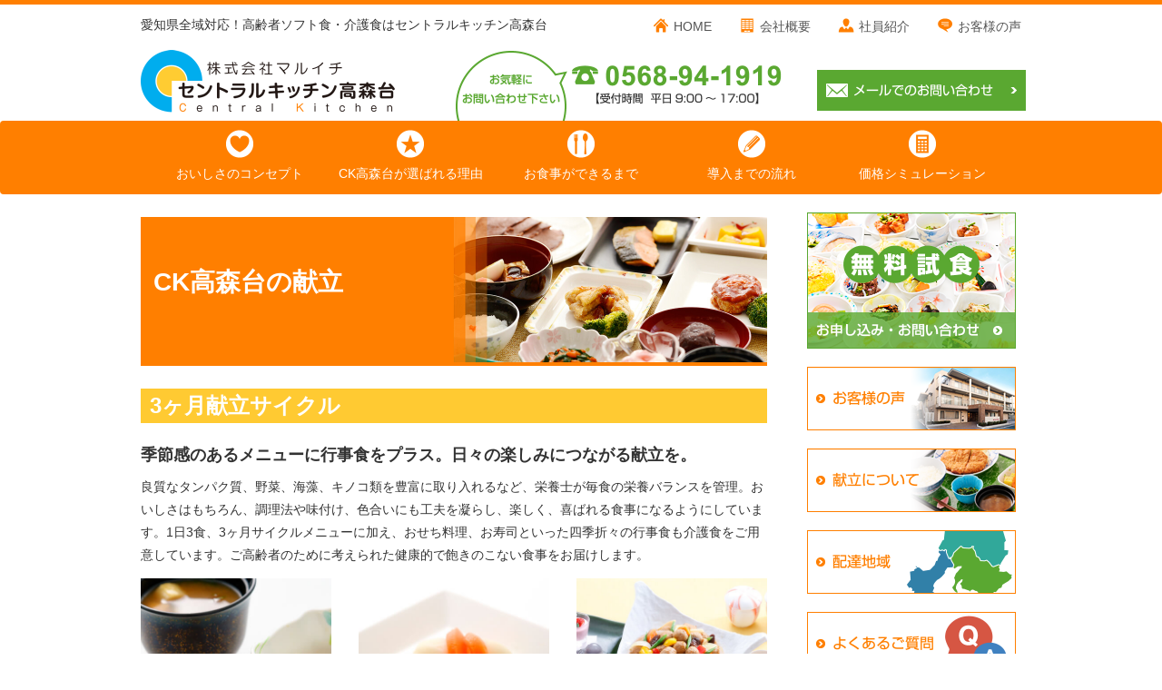

--- FILE ---
content_type: text/html; charset=UTF-8
request_url: http://www.ck-takamoridai.com/menu/
body_size: 9573
content:
<!DOCTYPE html>
<html lang="ja">
<head>
<meta charset="UTF-8">
<meta name="viewport" content="width=device-width, initial-scale=1">
<link rel="profile" href="http://gmpg.org/xfn/11">
<link rel="pingback" href="http://www.ck-takamoridai.com/wp/xmlrpc.php">
<link rel="shortcut icon" href="/favicon.ico" />
<!--[if lt IE 9]>
<script src="http://www.ck-takamoridai.com/wp/wp-content/themes/_ck_takamoridai/js/html5.js" type="text/javascript"></script>
<script src="//cdn.jsdelivr.net/respond/1.4.2/respond.min.js"></script>
<![endif]-->
<!-- IE10 viewport hack for Surface/desktop Windows 8 bug -->
<script src="http://www.ck-takamoridai.com/wp/wp-content/themes/_ck_takamoridai/js/ie10-viewport-bug-workaround.js"></script>
<meta name="keywords" content="献立,愛知名古屋,給食,介護" />
<meta name="description" content="愛知名古屋で会社法人様・愛知名古屋で介護施設様・障がい者施設様向け給食食事を提供するセントラルキッチン高森台の献立のカテゴリページです。" />

<!-- WP SiteManager OGP Tags -->
<meta property="og:title" content="CK高森台の献立" />
<meta property="og:type" content="article" />
<meta property="og:url" content="https://www.ck-takamoridai.com/menu/" />
<meta property="og:description" content="愛知名古屋で会社法人様・愛知名古屋で介護施設様・障がい者施設様向け給食食事を提供するセントラルキッチン高森台の献立のカテゴリページです。" />
<meta property="og:site_name" content="愛知名古屋の介護給食ならセントラルキッチン高森台" />
<meta property="og:image" content="https://www.ck-takamoridai.com/wp/wp-content/uploads/2015/11/slide03.jpg" />
<title>CK高森台の献立 &#8211; 愛知名古屋の介護給食ならセントラルキッチン高森台</title>
<meta name='robots' content='max-image-preview:large' />
<link rel="alternate" type="application/rss+xml" title="愛知名古屋の介護給食ならセントラルキッチン高森台 &raquo; フィード" href="https://www.ck-takamoridai.com/feed/" />
<link rel="alternate" type="application/rss+xml" title="愛知名古屋の介護給食ならセントラルキッチン高森台 &raquo; コメントフィード" href="https://www.ck-takamoridai.com/comments/feed/" />
<link rel='stylesheet' id='wp-block-library-css' href='http://www.ck-takamoridai.com/wp/wp-includes/css/dist/block-library/style.min.css?ver=6.2.8' type='text/css' media='all' />
<link rel='stylesheet' id='classic-theme-styles-css' href='http://www.ck-takamoridai.com/wp/wp-includes/css/classic-themes.min.css?ver=6.2.8' type='text/css' media='all' />
<style id='global-styles-inline-css' type='text/css'>
body{--wp--preset--color--black: #000000;--wp--preset--color--cyan-bluish-gray: #abb8c3;--wp--preset--color--white: #ffffff;--wp--preset--color--pale-pink: #f78da7;--wp--preset--color--vivid-red: #cf2e2e;--wp--preset--color--luminous-vivid-orange: #ff6900;--wp--preset--color--luminous-vivid-amber: #fcb900;--wp--preset--color--light-green-cyan: #7bdcb5;--wp--preset--color--vivid-green-cyan: #00d084;--wp--preset--color--pale-cyan-blue: #8ed1fc;--wp--preset--color--vivid-cyan-blue: #0693e3;--wp--preset--color--vivid-purple: #9b51e0;--wp--preset--gradient--vivid-cyan-blue-to-vivid-purple: linear-gradient(135deg,rgba(6,147,227,1) 0%,rgb(155,81,224) 100%);--wp--preset--gradient--light-green-cyan-to-vivid-green-cyan: linear-gradient(135deg,rgb(122,220,180) 0%,rgb(0,208,130) 100%);--wp--preset--gradient--luminous-vivid-amber-to-luminous-vivid-orange: linear-gradient(135deg,rgba(252,185,0,1) 0%,rgba(255,105,0,1) 100%);--wp--preset--gradient--luminous-vivid-orange-to-vivid-red: linear-gradient(135deg,rgba(255,105,0,1) 0%,rgb(207,46,46) 100%);--wp--preset--gradient--very-light-gray-to-cyan-bluish-gray: linear-gradient(135deg,rgb(238,238,238) 0%,rgb(169,184,195) 100%);--wp--preset--gradient--cool-to-warm-spectrum: linear-gradient(135deg,rgb(74,234,220) 0%,rgb(151,120,209) 20%,rgb(207,42,186) 40%,rgb(238,44,130) 60%,rgb(251,105,98) 80%,rgb(254,248,76) 100%);--wp--preset--gradient--blush-light-purple: linear-gradient(135deg,rgb(255,206,236) 0%,rgb(152,150,240) 100%);--wp--preset--gradient--blush-bordeaux: linear-gradient(135deg,rgb(254,205,165) 0%,rgb(254,45,45) 50%,rgb(107,0,62) 100%);--wp--preset--gradient--luminous-dusk: linear-gradient(135deg,rgb(255,203,112) 0%,rgb(199,81,192) 50%,rgb(65,88,208) 100%);--wp--preset--gradient--pale-ocean: linear-gradient(135deg,rgb(255,245,203) 0%,rgb(182,227,212) 50%,rgb(51,167,181) 100%);--wp--preset--gradient--electric-grass: linear-gradient(135deg,rgb(202,248,128) 0%,rgb(113,206,126) 100%);--wp--preset--gradient--midnight: linear-gradient(135deg,rgb(2,3,129) 0%,rgb(40,116,252) 100%);--wp--preset--duotone--dark-grayscale: url('#wp-duotone-dark-grayscale');--wp--preset--duotone--grayscale: url('#wp-duotone-grayscale');--wp--preset--duotone--purple-yellow: url('#wp-duotone-purple-yellow');--wp--preset--duotone--blue-red: url('#wp-duotone-blue-red');--wp--preset--duotone--midnight: url('#wp-duotone-midnight');--wp--preset--duotone--magenta-yellow: url('#wp-duotone-magenta-yellow');--wp--preset--duotone--purple-green: url('#wp-duotone-purple-green');--wp--preset--duotone--blue-orange: url('#wp-duotone-blue-orange');--wp--preset--font-size--small: 13px;--wp--preset--font-size--medium: 20px;--wp--preset--font-size--large: 36px;--wp--preset--font-size--x-large: 42px;--wp--preset--spacing--20: 0.44rem;--wp--preset--spacing--30: 0.67rem;--wp--preset--spacing--40: 1rem;--wp--preset--spacing--50: 1.5rem;--wp--preset--spacing--60: 2.25rem;--wp--preset--spacing--70: 3.38rem;--wp--preset--spacing--80: 5.06rem;--wp--preset--shadow--natural: 6px 6px 9px rgba(0, 0, 0, 0.2);--wp--preset--shadow--deep: 12px 12px 50px rgba(0, 0, 0, 0.4);--wp--preset--shadow--sharp: 6px 6px 0px rgba(0, 0, 0, 0.2);--wp--preset--shadow--outlined: 6px 6px 0px -3px rgba(255, 255, 255, 1), 6px 6px rgba(0, 0, 0, 1);--wp--preset--shadow--crisp: 6px 6px 0px rgba(0, 0, 0, 1);}:where(.is-layout-flex){gap: 0.5em;}body .is-layout-flow > .alignleft{float: left;margin-inline-start: 0;margin-inline-end: 2em;}body .is-layout-flow > .alignright{float: right;margin-inline-start: 2em;margin-inline-end: 0;}body .is-layout-flow > .aligncenter{margin-left: auto !important;margin-right: auto !important;}body .is-layout-constrained > .alignleft{float: left;margin-inline-start: 0;margin-inline-end: 2em;}body .is-layout-constrained > .alignright{float: right;margin-inline-start: 2em;margin-inline-end: 0;}body .is-layout-constrained > .aligncenter{margin-left: auto !important;margin-right: auto !important;}body .is-layout-constrained > :where(:not(.alignleft):not(.alignright):not(.alignfull)){max-width: var(--wp--style--global--content-size);margin-left: auto !important;margin-right: auto !important;}body .is-layout-constrained > .alignwide{max-width: var(--wp--style--global--wide-size);}body .is-layout-flex{display: flex;}body .is-layout-flex{flex-wrap: wrap;align-items: center;}body .is-layout-flex > *{margin: 0;}:where(.wp-block-columns.is-layout-flex){gap: 2em;}.has-black-color{color: var(--wp--preset--color--black) !important;}.has-cyan-bluish-gray-color{color: var(--wp--preset--color--cyan-bluish-gray) !important;}.has-white-color{color: var(--wp--preset--color--white) !important;}.has-pale-pink-color{color: var(--wp--preset--color--pale-pink) !important;}.has-vivid-red-color{color: var(--wp--preset--color--vivid-red) !important;}.has-luminous-vivid-orange-color{color: var(--wp--preset--color--luminous-vivid-orange) !important;}.has-luminous-vivid-amber-color{color: var(--wp--preset--color--luminous-vivid-amber) !important;}.has-light-green-cyan-color{color: var(--wp--preset--color--light-green-cyan) !important;}.has-vivid-green-cyan-color{color: var(--wp--preset--color--vivid-green-cyan) !important;}.has-pale-cyan-blue-color{color: var(--wp--preset--color--pale-cyan-blue) !important;}.has-vivid-cyan-blue-color{color: var(--wp--preset--color--vivid-cyan-blue) !important;}.has-vivid-purple-color{color: var(--wp--preset--color--vivid-purple) !important;}.has-black-background-color{background-color: var(--wp--preset--color--black) !important;}.has-cyan-bluish-gray-background-color{background-color: var(--wp--preset--color--cyan-bluish-gray) !important;}.has-white-background-color{background-color: var(--wp--preset--color--white) !important;}.has-pale-pink-background-color{background-color: var(--wp--preset--color--pale-pink) !important;}.has-vivid-red-background-color{background-color: var(--wp--preset--color--vivid-red) !important;}.has-luminous-vivid-orange-background-color{background-color: var(--wp--preset--color--luminous-vivid-orange) !important;}.has-luminous-vivid-amber-background-color{background-color: var(--wp--preset--color--luminous-vivid-amber) !important;}.has-light-green-cyan-background-color{background-color: var(--wp--preset--color--light-green-cyan) !important;}.has-vivid-green-cyan-background-color{background-color: var(--wp--preset--color--vivid-green-cyan) !important;}.has-pale-cyan-blue-background-color{background-color: var(--wp--preset--color--pale-cyan-blue) !important;}.has-vivid-cyan-blue-background-color{background-color: var(--wp--preset--color--vivid-cyan-blue) !important;}.has-vivid-purple-background-color{background-color: var(--wp--preset--color--vivid-purple) !important;}.has-black-border-color{border-color: var(--wp--preset--color--black) !important;}.has-cyan-bluish-gray-border-color{border-color: var(--wp--preset--color--cyan-bluish-gray) !important;}.has-white-border-color{border-color: var(--wp--preset--color--white) !important;}.has-pale-pink-border-color{border-color: var(--wp--preset--color--pale-pink) !important;}.has-vivid-red-border-color{border-color: var(--wp--preset--color--vivid-red) !important;}.has-luminous-vivid-orange-border-color{border-color: var(--wp--preset--color--luminous-vivid-orange) !important;}.has-luminous-vivid-amber-border-color{border-color: var(--wp--preset--color--luminous-vivid-amber) !important;}.has-light-green-cyan-border-color{border-color: var(--wp--preset--color--light-green-cyan) !important;}.has-vivid-green-cyan-border-color{border-color: var(--wp--preset--color--vivid-green-cyan) !important;}.has-pale-cyan-blue-border-color{border-color: var(--wp--preset--color--pale-cyan-blue) !important;}.has-vivid-cyan-blue-border-color{border-color: var(--wp--preset--color--vivid-cyan-blue) !important;}.has-vivid-purple-border-color{border-color: var(--wp--preset--color--vivid-purple) !important;}.has-vivid-cyan-blue-to-vivid-purple-gradient-background{background: var(--wp--preset--gradient--vivid-cyan-blue-to-vivid-purple) !important;}.has-light-green-cyan-to-vivid-green-cyan-gradient-background{background: var(--wp--preset--gradient--light-green-cyan-to-vivid-green-cyan) !important;}.has-luminous-vivid-amber-to-luminous-vivid-orange-gradient-background{background: var(--wp--preset--gradient--luminous-vivid-amber-to-luminous-vivid-orange) !important;}.has-luminous-vivid-orange-to-vivid-red-gradient-background{background: var(--wp--preset--gradient--luminous-vivid-orange-to-vivid-red) !important;}.has-very-light-gray-to-cyan-bluish-gray-gradient-background{background: var(--wp--preset--gradient--very-light-gray-to-cyan-bluish-gray) !important;}.has-cool-to-warm-spectrum-gradient-background{background: var(--wp--preset--gradient--cool-to-warm-spectrum) !important;}.has-blush-light-purple-gradient-background{background: var(--wp--preset--gradient--blush-light-purple) !important;}.has-blush-bordeaux-gradient-background{background: var(--wp--preset--gradient--blush-bordeaux) !important;}.has-luminous-dusk-gradient-background{background: var(--wp--preset--gradient--luminous-dusk) !important;}.has-pale-ocean-gradient-background{background: var(--wp--preset--gradient--pale-ocean) !important;}.has-electric-grass-gradient-background{background: var(--wp--preset--gradient--electric-grass) !important;}.has-midnight-gradient-background{background: var(--wp--preset--gradient--midnight) !important;}.has-small-font-size{font-size: var(--wp--preset--font-size--small) !important;}.has-medium-font-size{font-size: var(--wp--preset--font-size--medium) !important;}.has-large-font-size{font-size: var(--wp--preset--font-size--large) !important;}.has-x-large-font-size{font-size: var(--wp--preset--font-size--x-large) !important;}
.wp-block-navigation a:where(:not(.wp-element-button)){color: inherit;}
:where(.wp-block-columns.is-layout-flex){gap: 2em;}
.wp-block-pullquote{font-size: 1.5em;line-height: 1.6;}
</style>
<link rel='stylesheet' id='_s-style-css' href='http://www.ck-takamoridai.com/wp/wp-content/themes/_ck_takamoridai/style.css?ver=6.2.8' type='text/css' media='all' />
<link rel='stylesheet' id='theme-style-css' href='http://www.ck-takamoridai.com/wp/wp-content/themes/_ck_takamoridai/css/style.min.css?ver=6.2.8' type='text/css' media='all' />
<script type='text/javascript' src='http://www.ck-takamoridai.com/wp/wp-includes/js/jquery/jquery.min.js?ver=3.6.4' id='jquery-core-js'></script>
<script type='text/javascript' src='http://www.ck-takamoridai.com/wp/wp-includes/js/jquery/jquery-migrate.min.js?ver=3.4.0' id='jquery-migrate-js'></script>
<link rel="https://api.w.org/" href="https://www.ck-takamoridai.com/wp-json/" /><link rel="alternate" type="application/json" href="https://www.ck-takamoridai.com/wp-json/wp/v2/pages/37" /><link rel='shortlink' href='https://www.ck-takamoridai.com/?p=37' />
<link rel="alternate" type="application/json+oembed" href="https://www.ck-takamoridai.com/wp-json/oembed/1.0/embed?url=https%3A%2F%2Fwww.ck-takamoridai.com%2Fmenu%2F" />
<link rel="alternate" type="text/xml+oembed" href="https://www.ck-takamoridai.com/wp-json/oembed/1.0/embed?url=https%3A%2F%2Fwww.ck-takamoridai.com%2Fmenu%2F&#038;format=xml" />
<script>
  (function(i,s,o,g,r,a,m){i['GoogleAnalyticsObject']=r;i[r]=i[r]||function(){
  (i[r].q=i[r].q||[]).push(arguments)},i[r].l=1*new Date();a=s.createElement(o),
  m=s.getElementsByTagName(o)[0];a.async=1;a.src=g;m.parentNode.insertBefore(a,m)
  })(window,document,'script','//www.google-analytics.com/analytics.js','ga');

  ga('create', 'UA-71031507-1', 'auto');
  ga('send', 'pageview');

</script><style type="text/css">.broken_link, a.broken_link {
	text-decoration: line-through;
}</style><link rel="canonical" href="https://www.ck-takamoridai.com/menu/" />
<link rel="icon" href="https://www.ck-takamoridai.com/wp/wp-content/uploads/2015/11/cropped-icon-32x32.png" sizes="32x32" />
<link rel="icon" href="https://www.ck-takamoridai.com/wp/wp-content/uploads/2015/11/cropped-icon-192x192.png" sizes="192x192" />
<link rel="apple-touch-icon" href="https://www.ck-takamoridai.com/wp/wp-content/uploads/2015/11/cropped-icon-180x180.png" />
<meta name="msapplication-TileImage" content="https://www.ck-takamoridai.com/wp/wp-content/uploads/2015/11/cropped-icon-270x270.png" />
</head>

    <body class="page-template-default page page-id-37 group-blog">
<div id="page" class="hfeed site container-fluid">
    <header id="masthead" class="site-header" role="banner">
        <div class="site_branding">
            <div class="container hidden-xs">
                <p class="site-description">愛知県全域対応！高齢者ソフト食・介護食はセントラルキッチン高森台</p>
                <nav id="h_nav">
                    <ul class="nav navbar-nav navbar-right">
                        <li id="menu-item-291" class="menu-item menu-item-type-post_type menu-item-object-page menu-item-home menu-item-291"><a href="https://www.ck-takamoridai.com/">HOME</a></li>
<li id="menu-item-271" class="menu-item menu-item-type-post_type menu-item-object-page menu-item-271"><a href="https://www.ck-takamoridai.com/about-us/">会社概要</a></li>
<li id="menu-item-270" class="menu-item menu-item-type-post_type menu-item-object-page menu-item-270"><a href="https://www.ck-takamoridai.com/our-staff/">社員紹介</a></li>
<li id="menu-item-269" class="menu-item menu-item-type-post_type menu-item-object-page menu-item-269"><a href="https://www.ck-takamoridai.com/review/">お客様の声</a></li>
                    </ul>
                </nav>
            </div>
            <div class="container">
                <div class="row">
                                        <div class="col-sm-4 col-xs-8">
                        <h1><a class="" href="https://www.ck-takamoridai.com" rel="home" title="愛知名古屋の介護給食ならセントラルキッチン高森台">
                            <img src="http://www.ck-takamoridai.com/wp/wp-content/themes/_ck_takamoridai/img/common/head-logo.png" alt="愛知名古屋の介護給食ならセントラルキッチン高森台" class="logo img-responsive" width="280px">
                            </a></h1>
                    </div>
                    <div class="col-sm-5 hidden-xs">
                        <img src="http://www.ck-takamoridai.com/wp/wp-content/themes/_ck_takamoridai/img/common/head-contact.png" alt="お気軽にお問合せ下さい" title="お気軽にお問合せ下さい" class="head_contact img-responsive" width="359px">
                    </div>
                    <div class="col-sm-3 hidden-xs btn_contact_wrap">
                        <a class="head_contact" href="https://www.ck-takamoridai.com/contact">
                            <img src="http://www.ck-takamoridai.com/wp/wp-content/themes/_ck_takamoridai/img/common/bt_contact.png" alt="メールでのお問合せ" title="メールでのお問合せ" class="btn_contact img-responsive" width="230px">
                        </a>
                    </div>
                                    </div>
            </div>
        </div>

        <nav id="site-navigation" class="main-navigation navbar navbar-default" role="navigation">
           <div class="container">
               <a class="skip-link screen-reader-text" href="#content">コンテンツへスキップ</a>
               <div class="navbar-header">
                   <button type="button" class="navbar-toggle" data-toggle="collapse" data-target="#navbar-collapse-main">
                       <span class="sr-only">Toggle navigation</span>
                       <span class="icon-bar"></span>
                       <span class="icon-bar"></span>
                       <span class="icon-bar"></span>
                       <span>MENU</span>
                   </button>
                                                     </div>

               <div class="collapse navbar-collapse" id="navbar-collapse-main">
                   <ul id="g_nav" class="nav navbar-nav">
                       <li id="menu-item-30" class="menu-item menu-item-type-post_type menu-item-object-page menu-item-30"><a href="https://www.ck-takamoridai.com/concept/">おいしさのコンセプト</a></li>
<li id="menu-item-29" class="menu-item menu-item-type-post_type menu-item-object-page menu-item-29"><a href="https://www.ck-takamoridai.com/feature/">CK高森台が選ばれる理由</a></li>
<li id="menu-item-28" class="menu-item menu-item-type-post_type menu-item-object-page menu-item-28"><a href="https://www.ck-takamoridai.com/flow-of-the-cooking/">お食事ができるまで</a></li>
<li id="menu-item-32" class="menu-item menu-item-type-post_type menu-item-object-page menu-item-32"><a href="https://www.ck-takamoridai.com/flow-up-to-introduction/">導入までの流れ</a></li>
<li id="menu-item-31" class="menu-item menu-item-type-post_type menu-item-object-page menu-item-31"><a href="https://www.ck-takamoridai.com/price-simulation/">価格シミュレーション</a></li>
                   </ul>
                                                     </div><!-- /.navbar-collapse -->
           </div>
        </nav><!-- #site-navigation -->
    </header><!-- #masthead -->

    <div id="content" class="site-content ">
        
        <div class="container">

    <div id="primary" class="content-area">
        <main id="main" class="site-main" role="main">
            <article id="post-37" class="post-37 page type-page status-publish hentry">
                <header class="entry-header">
                    <h1 class="entry-title">CK高森台の献立</h1>                </header><!-- .entry-header -->

                <div class="entry-content">
                    <section id="menu_intro">
                        <div class="cntent_title_box">
                            <h2 class="cntent_title">3ヶ月献立サイクル</h2>
                        </div>
                        <h3 class="sub_title">季節感のあるメニューに行事食をプラス。日々の楽しみにつながる献立を。</h3>
                        <p class="intro_text">良質なタンパク質、野菜、海藻、キノコ類を豊富に取り入れるなど、栄養士が毎食の栄養バランスを管理。おいしさはもちろん、調理法や味付け、色合いにも工夫を凝らし、楽しく、喜ばれる食事になるようにしています。1日3食、3ヶ月サイクルメニューに加え、おせち料理、お寿司といった四季折々の行事食も介護食をご用意しています。ご高齢者のために考えられた健康的で飽きのこない食事をお届けします。</p>
                        <div class="naviList">
                            <div class="row">
                                <div class="col-sm-4">
                                    <img src="http://www.ck-takamoridai.com/wp/wp-content/themes/_ck_takamoridai/img/menu/menu-img01.jpg" alt="普通食" title="普通食" class="img-responsive" />
                                    <p class="caption">普通食</p>
                                </div>
                                <div class="col-sm-4">
                                    <img src="http://www.ck-takamoridai.com/wp/wp-content/themes/_ck_takamoridai/img/menu/menu-img02.jpg" alt="成型ソフト食" title="成型ソフト食" class="img-responsive" />
                                    <p class="caption">成型ソフト食</p>
                                </div>
                                <div class="col-sm-4">
                                    <img src="http://www.ck-takamoridai.com/wp/wp-content/themes/_ck_takamoridai/img/menu/menu-img03.jpg" alt="季節メニュー" title="季節メニュー" class="img-responsive" />
                                    <p class="caption">季節メニュー</p>
                                </div>
                            </div>
                        </div>
                    </section>
                    <section id="normal_menu" class="menu">
                        <div class="cntent_title_box">
                            <h2 class="cntent_title">普通食</h2>
                        </div>
                        <p class="menu_text">四季折々の素材や新鮮で色鮮やかな野菜を盛り込んだ、バラエティー豊かなメニューをご用意。副菜を充実させるなど見た目や食感にも変化を付けた、お腹も心も満足できる食事です。</p>
                        <div class="menu_list">
                            <div class="row">
                                <div class="col-sm-6">
                                    <p><img src="http://www.ck-takamoridai.com/wp/wp-content/themes/_ck_takamoridai/img/menu/menu-img04.jpg" alt="" class="img-responsive" /></p>
                                </div>
                                <div class="col-sm-6">
                                    <p><img src="http://www.ck-takamoridai.com/wp/wp-content/themes/_ck_takamoridai/img/menu/menu-img05.jpg" alt="" class="img-responsive" /></p>
                                </div>
                                <div class="col-sm-6 col-sm-push-3">
                                    <p><img src="http://www.ck-takamoridai.com/wp/wp-content/themes/_ck_takamoridai/img/menu/menu-img06.jpg" alt="" class="img-responsive" /></p>
                                </div>
                            </div>
                        </div>
                        <div class="row">
                            <div class="col-xs-12">
                                                                <p><a href="https://www.ck-takamoridai.com/menu-of-the-month/2016-05/">
                                    <img src="http://www.ck-takamoridai.com/wp/wp-content/themes/_ck_takamoridai/img/menu/bnr-menu.jpg" alt="bnr-menu" class="img-responsive" alt="今月の献立はこちら" width="690px" />
                                    </a></p>
                                                            </div>
                        </div>
                    </section>

                    <section id="moulded_soft_food_menu" class="menu">
                        <div class="cntent_title_box">
                            <h2 class="cntent_title">成型ソフト食</h2>
                        </div>
                        <p class="menu_text">すべてのご高齢者に、おいしい食事を召し上がっていただきたい。その思いから介護食にも通常食と同じメニューをご用意しています。</p>
                        <div class="menu_list">
                            <div class="row">
                                <div class="col-sm-6">
                                    <p><img src="http://www.ck-takamoridai.com/wp/wp-content/themes/_ck_takamoridai/img/menu/menu-soft01.jpg" alt="" class="img-responsive" /></p>
                                </div>
                                <div class="col-sm-6">
                                    <p><img src="http://www.ck-takamoridai.com/wp/wp-content/themes/_ck_takamoridai/img/menu/menu-soft02.jpg" alt="" class="img-responsive" /></p>
                                </div>
                                <div class="col-sm-6">
                                    <p><img src="http://www.ck-takamoridai.com/wp/wp-content/themes/_ck_takamoridai/img/menu/menu-soft03.jpg" alt="" class="img-responsive" /></p>
                                </div>
								<div class="col-sm-6">
                                    <p><img src="http://www.ck-takamoridai.com/wp/wp-content/themes/_ck_takamoridai/img/menu/menu-soft04.jpg" alt="" class="img-responsive" /></p>
                                </div>
                            </div>
                        </div>
                    </section>

                    <section id="season_menu" class="menu">
                        <div class="cntent_title_box">
                            <h2 class="cntent_title">季節メニュー</h2>
                        </div>
                        <p class="menu_text">正月やひな祭りなど、日本人が大切にしてきた暮らしの節目や季節行事をいつまでも忘れず楽しんでいただくための献立です。</p>
                        <div class="menu_list">
                            <div class="row">
                                <div class="col-sm-6">
                                    <p>
                                        <img src="http://www.ck-takamoridai.com/wp/wp-content/themes/_ck_takamoridai/img/menu/menu-img10.jpg" alt="" class="img-responsive" /></p>
                                </div>
                                <div class="col-sm-6">
                                    <p>
                                        <img src="http://www.ck-takamoridai.com/wp/wp-content/themes/_ck_takamoridai/img/menu/menu-img12.jpg" alt="" class="img-responsive" /></p>
                                </div>
                                <div class="col-sm-6">
                                    <p>
                                        <img src="http://www.ck-takamoridai.com/wp/wp-content/themes/_ck_takamoridai/img/menu/menu-img13.jpg" alt="" class="img-responsive" /></p>
                                </div>
                                <div class="col-sm-6">
                                    <p>
                                        <img src="http://www.ck-takamoridai.com/wp/wp-content/themes/_ck_takamoridai/img/menu/menu-img11.jpg" alt="" class="img-responsive" /></p>
                                </div>
                            </div>
                        </div>
                    </section>
                    <div class="areaInfo">
                        <section id="cnt_area">
    <div class="cnt_title_box">
        <h2 class="cnt_title">CK高森台の配達地域</h2>
    </div>
    <div class="row">
        <div class="col-sm-6 col-sm-push-6">
            <div class="area_img">
                <img src="http://www.ck-takamoridai.com/wp/wp-content/themes/_ck_takamoridai/img/index/area-img01.png" alt="対応エリア" title="対応エリア" class="img-responsive" width="338px">
            </div>
        </div>
        <div class="col-sm-6 col-sm-pull-6">
            <div>
                <h3 class="area_sub_title">対応エリア</h3>
                <p>愛知県を中心に全国（本州）配送可</p>
                <p><small>※一部お届けできない地域があります。お気軽にお問合せ下さい。</small></p>
            </div>
            <div>
                <div class="row">
                    <div class="col-xs-12">
                        <h4>主なお届けエリア</h4>
                    </div>
                    <div class="col-xs-6">
                        <ul>
                            <li>愛知県名古屋市千種区</li>
                            <li>愛知県名古屋市東区</li>
                            <li>愛知県名古屋市北区</li>
                            <li>愛知県名古屋市西区</li>
                            <li>愛知県名古屋市中村区</li>
                            <li>愛知県名古屋市中区</li>
                            <li>愛知県名古屋市昭和区</li>
                            <li>愛知県名古屋市瑞穂区</li>
                            <li>愛知県名古屋市熱田区</li>
                            <li>愛知県名古屋市中川区</li>
                            <li>愛知県名古屋市港区</li>
                            <li>愛知県北名古屋市</li>
                            <li>愛知県名古屋市南区</li>
                            <li>愛知県名古屋市守山区</li>
                            <li>愛知県名古屋市緑区</li>
                            <li>愛知県名古屋市名東区</li>
                            <li>愛知県名古屋市天白区</li>
                        </ul>
                    </div>
                    <div class="col-xs-6">
                        <ul>
                            <li>愛知県海部郡</li>
                            <li>愛知県春日井市</li>
                            <li>愛知県小牧市</li>
                            <li>愛知県瀬戸市</li>
                            <li>愛知県北名古屋市</li>
                            <li>愛知県犬山市</li>
                            <li>愛知県江南市</li>
                            <li>愛知県一宮市</li>
                            <li>愛知県岩倉市</li>
                            <li>愛知県稲沢市</li>
                            <li>愛知県あま市</li>
                            <li>愛知県愛西市</li>
                            <li>愛知県津島市</li>
                            <li>愛知県弥富市</li>
                            <li>愛知県清須市</li>
                            <li>愛知県尾張旭市</li>
                            <li>愛知県長久手市</li>
                            <li>愛知県日進市</li>
                            <li>愛知県豊田市</li>
                            <li>愛知県豊明市</li>
                            <li>愛知県大府市</li>
                            <li>愛知県東海市</li>
                            <li>愛知県知多市</li>
                            <li>愛知県常滑市</li>
                            <li>愛知県半田市</li>
                            <li>愛知県刈谷市</li>
                            <li>愛知県知立市</li>
                            <li>愛知県高浜市</li>
                            <li>愛知県安城市</li>
                            <li>愛知県碧南市</li>
                            <li>愛知県岡崎市</li>
                            <li>愛知県蒲郡市</li>
                            <li>愛知県豊川市</li>
                            <li>愛知県豊橋市</li>
                        </ul>
                    </div>
                </div>
            </div>
        </div>
        <div class="col-sm-12">
                        <p class="cnt_text_contact">全国配送も可能です！まずはお問い合わせください！</p>
                    </div>
    </div>
    <div class="row">
        <div class="col-sm-12">
            <div class="bnr_contact">
                <a href="https://www.ck-takamoridai.com/contact">
                                        <img src="http://www.ck-takamoridai.com/wp/wp-content/themes/_ck_takamoridai/img/common/bnr-apply.png" alt="無料試食　お申込み・お問合せ" title="無料試食 まずは食べてみてください！ お申込み・お問合せ &rsaquo;" class="img-responsive" width="690px">
                                    </a>
            </div>
        </div>
    </div>
</section><!-- cnt_area -->
                    </div><!-- areaInfo -->

                                    </div><!-- .entry-content -->

                <footer class="entry-footer">
                                    </footer><!-- .entry-footer -->
            </article><!-- #post-## -->

        </main><!-- #main -->
    </div><!-- #primary -->


<div id="secondary" class="widget-area" role="complementary">
	<aside id="text-2" class="widget widget_text">			<div class="textwidget"><!-- 無料試食 お申込み・お問い合せ -->
<a href="https://www.ck-takamoridai.com/contact"><img src="http://www.ck-takamoridai.com/wp/wp-content/themes/_ck_takamoridai/img/common/side-banner01.png" width="460px" class="img-responsive banner" /></a></div>
		</aside><aside id="text-10" class="widget widget_text">			<div class="textwidget"><!-- お客様の声 -->
<a href="https://www.ck-takamoridai.com/review"><img src="http://www.ck-takamoridai.com/wp/wp-content/themes/_ck_takamoridai/img/common/side-banner02.png" width="460px" class="img-responsive banner" /></a></div>
		</aside><aside id="text-9" class="widget widget_text">			<div class="textwidget"><!-- 献立について -->
<a href="https://www.ck-takamoridai.com/menu"><img src="http://www.ck-takamoridai.com/wp/wp-content/themes/_ck_takamoridai/img/common/side-banner03.png" width="460px" class="img-responsive banner" /></a></div>
		</aside><aside id="text-7" class="widget widget_text">			<div class="textwidget"><!-- 配達地域 -->
<a href="https://www.ck-takamoridai.com/delivery-area"><img src="http://www.ck-takamoridai.com/wp/wp-content/themes/_ck_takamoridai/img/common/side-banner05.png" width="460px" class="img-responsive banner" /></a></div>
		</aside><aside id="text-6" class="widget widget_text">			<div class="textwidget"><!-- よくあるご質問 -->
<a href="https://www.ck-takamoridai.com/faq/" ><img src="http://www.ck-takamoridai.com/wp/wp-content/themes/_ck_takamoridai/img/common/side-banner06.png" width="460px" class="img-responsive banner" /></a></div>
		</aside><aside id="text-5" class="widget widget_text">			<div class="textwidget"><!-- 施設見学 -->
<a href="https://www.ck-takamoridai.com/facility-tour"><img src="http://www.ck-takamoridai.com/wp/wp-content/themes/_ck_takamoridai/img/common/side-banner07.png" width="460px" class="img-responsive banner" /></a></div>
		</aside><aside id="text-4" class="widget widget_text">			<div class="textwidget"><!-- 社員紹介 -->
<a href="https://www.ck-takamoridai.com/our-staff"><img src="http://www.ck-takamoridai.com/wp/wp-content/themes/_ck_takamoridai/img/common/side-banner8.png" width="460px" class="img-responsive banner" /></a></div>
		</aside><aside id="text-3" class="widget widget_text">			<div class="textwidget"><!-- マルイチHP -->
<a href="http://www.maruichi-mf.co.jp/" target="_blank" rel="noopener"><img src="http://www.ck-takamoridai.com/wp/wp-content/themes/_ck_takamoridai/img/common/side-banner09.png" width="460px" class="img-responsive banner" /></a></div>
		</aside></div><!-- #secondary -->
	</div><!-- .container -->
</div><!-- #content -->
<div id="page_top">
	<a href="#page"><img src="http://www.ck-takamoridai.com/wp/wp-content/themes/_ck_takamoridai/img/common/pagetop.png" class="page_top" alt="" width="110.5px" ></a>
</div>
<footer id="colophon" class="site-footer" role="contentinfo">
	<nav id="foot_nav" class="foot_nav navbar navbar-default" role="navigation">
		<div class="container">
			<div class="row">
				<div class="col-sm-12 col-xs-6">
					<ul id="footer_nav_1" class="nav navbar-nav">
						<li id="menu-item-57" class="menu-item menu-item-type-post_type menu-item-object-page menu-item-home menu-item-57"><a href="https://www.ck-takamoridai.com/">HOME</a></li>
<li id="menu-item-58" class="menu-item menu-item-type-post_type menu-item-object-page menu-item-58"><a href="https://www.ck-takamoridai.com/concept/">コンセプト</a></li>
<li id="menu-item-59" class="menu-item menu-item-type-post_type menu-item-object-page menu-item-59"><a href="https://www.ck-takamoridai.com/feature/">選ばれる理由</a></li>
<li id="menu-item-60" class="menu-item menu-item-type-post_type menu-item-object-page menu-item-60"><a href="https://www.ck-takamoridai.com/flow-of-the-cooking/">お食事ができるまで</a></li>
<li id="menu-item-61" class="menu-item menu-item-type-post_type menu-item-object-page current-menu-item page_item page-item-37 current_page_item menu-item-61"><a href="https://www.ck-takamoridai.com/menu/">CK高森台の献立</a></li>
<li id="menu-item-331" class="menu-item menu-item-type-post_type menu-item-object-page menu-item-331"><a href="https://www.ck-takamoridai.com/flow-up-to-introduction/">導入までの流れ</a></li>
<li id="menu-item-63" class="menu-item menu-item-type-post_type menu-item-object-page menu-item-63"><a href="https://www.ck-takamoridai.com/delivery-area/">配達地域</a></li>
					</ul>
				</div>
				<div class="col-sm-12 col-xs-6">
					<ul id="footer_nav_2" class="nav navbar-nav">
						<li id="menu-item-64" class="menu-item menu-item-type-post_type menu-item-object-page menu-item-64"><a href="https://www.ck-takamoridai.com/review/">お客様の声</a></li>
<li id="menu-item-65" class="menu-item menu-item-type-post_type menu-item-object-page menu-item-65"><a href="https://www.ck-takamoridai.com/our-staff/">社員紹介</a></li>
<li id="menu-item-66" class="menu-item menu-item-type-post_type menu-item-object-page menu-item-66"><a href="https://www.ck-takamoridai.com/whats-new/">新着情報</a></li>
<li id="menu-item-68" class="menu-item menu-item-type-post_type menu-item-object-page menu-item-68"><a href="https://www.ck-takamoridai.com/about-us/">会社概要</a></li>
<li id="menu-item-67" class="menu-item menu-item-type-post_type menu-item-object-page menu-item-67"><a href="https://www.ck-takamoridai.com/privacy-policy/">プライバシーポリシー</a></li>
<li id="menu-item-69" class="menu-item menu-item-type-post_type menu-item-object-page menu-item-69"><a href="https://www.ck-takamoridai.com/contact/">お問い合わせ</a></li>
<li id="menu-item-70" class="menu-item menu-item-type-post_type menu-item-object-page menu-item-70"><a href="https://www.ck-takamoridai.com/site-map/">サイトマップ</a></li>
					</ul>
				</div>
			</div>
		</div>
	</nav>
	<div id="foot_contact">
		<div class="foot_contact container">
			<div class="row">
				<div class="col-sm-4">
					<p><a class="foot_logo" href="https://www.ck-takamoridai.com" rel="home" title="愛知名古屋の介護給食ならセントラルキッチン高森台"><img src="http://www.ck-takamoridai.com/wp/wp-content/themes/_ck_takamoridai/img/common/foot-logo.png" class="foot_contact_img img-responsive mb15" alt="愛知名古屋の介護給食ならセントラルキッチン高森台" width="280px"></a></p>
					<p class="mb30"><small>〒487-0032　愛知県春日井市高森台4-16-9</small></p>
										<p><img src="http://www.ck-takamoridai.com/wp/wp-content/themes/_ck_takamoridai/img/common/foot-contact.png" class="foot_contact_img img-responsive mb30" alt="お気軽にお問合せ下さい" title="お気軽にお問合せ下さい" width="230px"></p>
										<p><a href="https://www.ck-takamoridai.com/contact"><img src="http://www.ck-takamoridai.com/wp/wp-content/themes/_ck_takamoridai/img/common/bt_contact.png" class="foot_contact_img img-responsive" alt="メールでのお問合せ" title="メールでのお問合せ" width="230px"></a></p>
				</div>
				<div class="col-sm-8">
					<iframe src="https://www.google.com/maps/embed?pb=!1m18!1m12!1m3!1d6512.9398713040155!2d137.04078853998695!3d35.29430302113813!2m3!1f0!2f0!3f0!3m2!1i1024!2i768!4f13.1!3m3!1m2!1s0x60036c6eeb6a0a87%3A0xdf03629bf69db9!2z44CSNDg3LTAwMzIg5oSb55-l55yM5pil5pel5LqV5biC6auY5qOu5Y-w77yU5LiB55uu77yR77yW4oiS77yZ!5e0!3m2!1sja!2sjp!4v1571317484936!5m2!1sja!2sjp" width="636" height="280" frameborder="0" style="border:0;" allowfullscreen=""></iframe>
				</div>
			</div>
		</div>
	</div>

	<div id="site_info">
		<div class="site_info container">
			<p>Copyright &copy; Central kitchen Takamoridai. All rights reserved.</p>
		</div>
	</div><!-- .site-info -->
</footer><!-- #colophon -->
</div><!-- #page -->

<script type='text/javascript' src='http://www.ck-takamoridai.com/wp/wp-content/themes/_ck_takamoridai/js/skip-link-focus-fix.js?ver=20130115' id='_s-skip-link-focus-fix-js'></script>
<script type='text/javascript' src='http://www.ck-takamoridai.com/wp/wp-content/themes/_ck_takamoridai/js/scripts.js?ver=6.2.8' id='_s-scripts-js'></script>
<script type='text/javascript' src='http://www.ck-takamoridai.com/wp/wp-content/themes/_ck_takamoridai/bootstrap/dist/js/bootstrap.min.js?ver=v4.0.0' id='bootstrap-js'></script>
<script type='text/javascript' src='https://www.ck-takamoridai.com/wp/wp-content/uploads/wpmss/wpmssab.min.js?ver=1534552213' id='wpmssab-js'></script>
<script type='text/javascript' src='http://www.ck-takamoridai.com/wp/wp-content/plugins/mousewheel-smooth-scroll/js/SmoothScroll.min.js?ver=1.4.10' id='SmoothScroll-js'></script>
<script type='text/javascript' src='https://www.ck-takamoridai.com/wp/wp-content/uploads/wpmss/wpmss.min.js?ver=1534552213' id='wpmss-js'></script>

</body>
</html>


--- FILE ---
content_type: text/css
request_url: http://www.ck-takamoridai.com/wp/wp-content/themes/_ck_takamoridai/css/style.min.css?ver=6.2.8
body_size: 11962
content:
@charset "UTF-8";
/*!
ck_takamoridai theme style
Author: web-ya
Author URI: http://web-ya.official.jp
Version: 0.1
*/
 /*!
*  Font Awesome 4.4.0 by @davegandy - http://fontawesome.io - @fontawesome
*  License - http://fontawesome.io/license (Font: SIL OFL 1.1, CSS: MIT License)
*/
@font-face{font-family:FontAwesome;src:url(../fonts/fontawesome-webfont.eot?v=4.4.0);src:url(../fonts/fontawesome-webfont.eot?#iefix&v=4.4.0) format('embedded-opentype'),url(../fonts/fontawesome-webfont.woff2?v=4.4.0) format('woff2'),url(../fonts/fontawesome-webfont.woff?v=4.4.0) format('woff'),url(../fonts/fontawesome-webfont.ttf?v=4.4.0) format('truetype'),url(../fonts/fontawesome-webfont.svg?v=4.4.0#fontawesomeregular) format('svg');font-weight:400;font-style:normal}
.fa{display:inline-block;font:normal normal normal 14px/1 FontAwesome;font-size:inherit;text-rendering:auto;-webkit-font-smoothing:antialiased;-moz-osx-font-smoothing:grayscale}
.fa-lg{font-size:1.33333333em;line-height:.75em;vertical-align:-15%}
.fa-2x{font-size:2em}
.fa-3x{font-size:3em}
.fa-4x{font-size:4em}
.fa-5x{font-size:5em}
.fa-fw{width:1.28571429em;text-align:center}
.fa-ul{padding-left:0;margin-left:2.14285714em;list-style-type:none}
.fa-ul>li{position:relative}
.fa-li{position:absolute;left:-2.14285714em;width:2.14285714em;top:.14285714em;text-align:center}
.fa-li.fa-lg{left:-1.85714286em}
.fa-border{padding:.2em .25em .15em;border:solid .08em #eee;border-radius:.1em}
.fa-pull-left{float:left}
.fa-pull-right{float:right}
.fa.fa-pull-left{margin-right:.3em}
.fa.fa-pull-right{margin-left:.3em}
.pull-right{float:right}
.pull-left{float:left}
.fa.pull-left{margin-right:.3em}
.fa.pull-right{margin-left:.3em}
.fa-spin{-webkit-animation:fa-spin 2s infinite linear;animation:fa-spin 2s infinite linear}
.fa-pulse{-webkit-animation:fa-spin 1s infinite steps(8);animation:fa-spin 1s infinite steps(8)}
@-webkit-keyframes fa-spin{0%{-webkit-transform:rotate(0deg);transform:rotate(0deg)}
100%{-webkit-transform:rotate(359deg);transform:rotate(359deg)}}
@keyframes fa-spin{0%{-webkit-transform:rotate(0deg);transform:rotate(0deg)}
100%{-webkit-transform:rotate(359deg);transform:rotate(359deg)}}
.fa-rotate-90{filter:progid:DXImageTransform.Microsoft.BasicImage(rotation=1);-webkit-transform:rotate(90deg);-ms-transform:rotate(90deg);transform:rotate(90deg)}
.fa-rotate-180{filter:progid:DXImageTransform.Microsoft.BasicImage(rotation=2);-webkit-transform:rotate(180deg);-ms-transform:rotate(180deg);transform:rotate(180deg)}
.fa-rotate-270{filter:progid:DXImageTransform.Microsoft.BasicImage(rotation=3);-webkit-transform:rotate(270deg);-ms-transform:rotate(270deg);transform:rotate(270deg)}
.fa-flip-horizontal{filter:progid:DXImageTransform.Microsoft.BasicImage(rotation=0, mirror=1);-webkit-transform:scale(-1,1);-ms-transform:scale(-1,1);transform:scale(-1,1)}
.fa-flip-vertical{filter:progid:DXImageTransform.Microsoft.BasicImage(rotation=2, mirror=1);-webkit-transform:scale(1,-1);-ms-transform:scale(1,-1);transform:scale(1,-1)}
:root .fa-flip-horizontal,:root .fa-flip-vertical,:root .fa-rotate-180,:root .fa-rotate-270,:root .fa-rotate-90{-webkit-filter:none;filter:none}
.fa-stack{position:relative;display:inline-block;width:2em;height:2em;line-height:2em;vertical-align:middle}
.fa-stack-1x,.fa-stack-2x{position:absolute;left:0;width:100%;text-align:center}
.fa-stack-1x{line-height:inherit}
.fa-stack-2x{font-size:2em}
.fa-inverse{color:#fff}
.fa-glass:before{content:"\f000"}
.fa-music:before{content:"\f001"}
.fa-search:before{content:"\f002"}
.fa-envelope-o:before{content:"\f003"}
.fa-heart:before{content:"\f004"}
.fa-star:before{content:"\f005"}
.fa-star-o:before{content:"\f006"}
.fa-user:before{content:"\f007"}
.fa-film:before{content:"\f008"}
.fa-th-large:before{content:"\f009"}
.fa-th:before{content:"\f00a"}
.fa-th-list:before{content:"\f00b"}
.fa-check:before{content:"\f00c"}
.fa-close:before,.fa-remove:before,.fa-times:before{content:"\f00d"}
.fa-search-plus:before{content:"\f00e"}
.fa-search-minus:before{content:"\f010"}
.fa-power-off:before{content:"\f011"}
.fa-signal:before{content:"\f012"}
.fa-cog:before,.fa-gear:before{content:"\f013"}
.fa-trash-o:before{content:"\f014"}
.fa-home:before{content:"\f015"}
.fa-file-o:before{content:"\f016"}
.fa-clock-o:before{content:"\f017"}
.fa-road:before{content:"\f018"}
.fa-download:before{content:"\f019"}
.fa-arrow-circle-o-down:before{content:"\f01a"}
.fa-arrow-circle-o-up:before{content:"\f01b"}
.fa-inbox:before{content:"\f01c"}
.fa-play-circle-o:before{content:"\f01d"}
.fa-repeat:before,.fa-rotate-right:before{content:"\f01e"}
.fa-refresh:before{content:"\f021"}
.fa-list-alt:before{content:"\f022"}
.fa-lock:before{content:"\f023"}
.fa-flag:before{content:"\f024"}
.fa-headphones:before{content:"\f025"}
.fa-volume-off:before{content:"\f026"}
.fa-volume-down:before{content:"\f027"}
.fa-volume-up:before{content:"\f028"}
.fa-qrcode:before{content:"\f029"}
.fa-barcode:before{content:"\f02a"}
.fa-tag:before{content:"\f02b"}
.fa-tags:before{content:"\f02c"}
.fa-book:before{content:"\f02d"}
.fa-bookmark:before{content:"\f02e"}
.fa-print:before{content:"\f02f"}
.fa-camera:before{content:"\f030"}
.fa-font:before{content:"\f031"}
.fa-bold:before{content:"\f032"}
.fa-italic:before{content:"\f033"}
.fa-text-height:before{content:"\f034"}
.fa-text-width:before{content:"\f035"}
.fa-align-left:before{content:"\f036"}
.fa-align-center:before{content:"\f037"}
.fa-align-right:before{content:"\f038"}
.fa-align-justify:before{content:"\f039"}
.fa-list:before{content:"\f03a"}
.fa-dedent:before,.fa-outdent:before{content:"\f03b"}
.fa-indent:before{content:"\f03c"}
.fa-video-camera:before{content:"\f03d"}
.fa-image:before,.fa-photo:before,.fa-picture-o:before{content:"\f03e"}
.fa-pencil:before{content:"\f040"}
.fa-map-marker:before{content:"\f041"}
.fa-adjust:before{content:"\f042"}
.fa-tint:before{content:"\f043"}
.fa-edit:before,.fa-pencil-square-o:before{content:"\f044"}
.fa-share-square-o:before{content:"\f045"}
.fa-check-square-o:before{content:"\f046"}
.fa-arrows:before{content:"\f047"}
.fa-step-backward:before{content:"\f048"}
.fa-fast-backward:before{content:"\f049"}
.fa-backward:before{content:"\f04a"}
.fa-play:before{content:"\f04b"}
.fa-pause:before{content:"\f04c"}
.fa-stop:before{content:"\f04d"}
.fa-forward:before{content:"\f04e"}
.fa-fast-forward:before{content:"\f050"}
.fa-step-forward:before{content:"\f051"}
.fa-eject:before{content:"\f052"}
.fa-chevron-left:before{content:"\f053"}
.fa-chevron-right:before{content:"\f054"}
.fa-plus-circle:before{content:"\f055"}
.fa-minus-circle:before{content:"\f056"}
.fa-times-circle:before{content:"\f057"}
.fa-check-circle:before{content:"\f058"}
.fa-question-circle:before{content:"\f059"}
.fa-info-circle:before{content:"\f05a"}
.fa-crosshairs:before{content:"\f05b"}
.fa-times-circle-o:before{content:"\f05c"}
.fa-check-circle-o:before{content:"\f05d"}
.fa-ban:before{content:"\f05e"}
.fa-arrow-left:before{content:"\f060"}
.fa-arrow-right:before{content:"\f061"}
.fa-arrow-up:before{content:"\f062"}
.fa-arrow-down:before{content:"\f063"}
.fa-mail-forward:before,.fa-share:before{content:"\f064"}
.fa-expand:before{content:"\f065"}
.fa-compress:before{content:"\f066"}
.fa-plus:before{content:"\f067"}
.fa-minus:before{content:"\f068"}
.fa-asterisk:before{content:"\f069"}
.fa-exclamation-circle:before{content:"\f06a"}
.fa-gift:before{content:"\f06b"}
.fa-leaf:before{content:"\f06c"}
.fa-fire:before{content:"\f06d"}
.fa-eye:before{content:"\f06e"}
.fa-eye-slash:before{content:"\f070"}
.fa-exclamation-triangle:before,.fa-warning:before{content:"\f071"}
.fa-plane:before{content:"\f072"}
.fa-calendar:before{content:"\f073"}
.fa-random:before{content:"\f074"}
.fa-comment:before{content:"\f075"}
.fa-magnet:before{content:"\f076"}
.fa-chevron-up:before{content:"\f077"}
.fa-chevron-down:before{content:"\f078"}
.fa-retweet:before{content:"\f079"}
.fa-shopping-cart:before{content:"\f07a"}
.fa-folder:before{content:"\f07b"}
.fa-folder-open:before{content:"\f07c"}
.fa-arrows-v:before{content:"\f07d"}
.fa-arrows-h:before{content:"\f07e"}
.fa-bar-chart-o:before,.fa-bar-chart:before{content:"\f080"}
.fa-twitter-square:before{content:"\f081"}
.fa-facebook-square:before{content:"\f082"}
.fa-camera-retro:before{content:"\f083"}
.fa-key:before{content:"\f084"}
.fa-cogs:before,.fa-gears:before{content:"\f085"}
.fa-comments:before{content:"\f086"}
.fa-thumbs-o-up:before{content:"\f087"}
.fa-thumbs-o-down:before{content:"\f088"}
.fa-star-half:before{content:"\f089"}
.fa-heart-o:before{content:"\f08a"}
.fa-sign-out:before{content:"\f08b"}
.fa-linkedin-square:before{content:"\f08c"}
.fa-thumb-tack:before{content:"\f08d"}
.fa-external-link:before{content:"\f08e"}
.fa-sign-in:before{content:"\f090"}
.fa-trophy:before{content:"\f091"}
.fa-github-square:before{content:"\f092"}
.fa-upload:before{content:"\f093"}
.fa-lemon-o:before{content:"\f094"}
.fa-phone:before{content:"\f095"}
.fa-square-o:before{content:"\f096"}
.fa-bookmark-o:before{content:"\f097"}
.fa-phone-square:before{content:"\f098"}
.fa-twitter:before{content:"\f099"}
.fa-facebook-f:before,.fa-facebook:before{content:"\f09a"}
.fa-github:before{content:"\f09b"}
.fa-unlock:before{content:"\f09c"}
.fa-credit-card:before{content:"\f09d"}
.fa-feed:before,.fa-rss:before{content:"\f09e"}
.fa-hdd-o:before{content:"\f0a0"}
.fa-bullhorn:before{content:"\f0a1"}
.fa-bell:before{content:"\f0f3"}
.fa-certificate:before{content:"\f0a3"}
.fa-hand-o-right:before{content:"\f0a4"}
.fa-hand-o-left:before{content:"\f0a5"}
.fa-hand-o-up:before{content:"\f0a6"}
.fa-hand-o-down:before{content:"\f0a7"}
.fa-arrow-circle-left:before{content:"\f0a8"}
.fa-arrow-circle-right:before{content:"\f0a9"}
.fa-arrow-circle-up:before{content:"\f0aa"}
.fa-arrow-circle-down:before{content:"\f0ab"}
.fa-globe:before{content:"\f0ac"}
.fa-wrench:before{content:"\f0ad"}
.fa-tasks:before{content:"\f0ae"}
.fa-filter:before{content:"\f0b0"}
.fa-briefcase:before{content:"\f0b1"}
.fa-arrows-alt:before{content:"\f0b2"}
.fa-group:before,.fa-users:before{content:"\f0c0"}
.fa-chain:before,.fa-link:before{content:"\f0c1"}
.fa-cloud:before{content:"\f0c2"}
.fa-flask:before{content:"\f0c3"}
.fa-cut:before,.fa-scissors:before{content:"\f0c4"}
.fa-copy:before,.fa-files-o:before{content:"\f0c5"}
.fa-paperclip:before{content:"\f0c6"}
.fa-floppy-o:before,.fa-save:before{content:"\f0c7"}
.fa-square:before{content:"\f0c8"}
.fa-bars:before,.fa-navicon:before,.fa-reorder:before{content:"\f0c9"}
.fa-list-ul:before{content:"\f0ca"}
.fa-list-ol:before{content:"\f0cb"}
.fa-strikethrough:before{content:"\f0cc"}
.fa-underline:before{content:"\f0cd"}
.fa-table:before{content:"\f0ce"}
.fa-magic:before{content:"\f0d0"}
.fa-truck:before{content:"\f0d1"}
.fa-pinterest:before{content:"\f0d2"}
.fa-pinterest-square:before{content:"\f0d3"}
.fa-google-plus-square:before{content:"\f0d4"}
.fa-google-plus:before{content:"\f0d5"}
.fa-money:before{content:"\f0d6"}
.fa-caret-down:before{content:"\f0d7"}
.fa-caret-up:before{content:"\f0d8"}
.fa-caret-left:before{content:"\f0d9"}
.fa-caret-right:before{content:"\f0da"}
.fa-columns:before{content:"\f0db"}
.fa-sort:before,.fa-unsorted:before{content:"\f0dc"}
.fa-sort-desc:before,.fa-sort-down:before{content:"\f0dd"}
.fa-sort-asc:before,.fa-sort-up:before{content:"\f0de"}
.fa-envelope:before{content:"\f0e0"}
.fa-linkedin:before{content:"\f0e1"}
.fa-rotate-left:before,.fa-undo:before{content:"\f0e2"}
.fa-gavel:before,.fa-legal:before{content:"\f0e3"}
.fa-dashboard:before,.fa-tachometer:before{content:"\f0e4"}
.fa-comment-o:before{content:"\f0e5"}
.fa-comments-o:before{content:"\f0e6"}
.fa-bolt:before,.fa-flash:before{content:"\f0e7"}
.fa-sitemap:before{content:"\f0e8"}
.fa-umbrella:before{content:"\f0e9"}
.fa-clipboard:before,.fa-paste:before{content:"\f0ea"}
.fa-lightbulb-o:before{content:"\f0eb"}
.fa-exchange:before{content:"\f0ec"}
.fa-cloud-download:before{content:"\f0ed"}
.fa-cloud-upload:before{content:"\f0ee"}
.fa-user-md:before{content:"\f0f0"}
.fa-stethoscope:before{content:"\f0f1"}
.fa-suitcase:before{content:"\f0f2"}
.fa-bell-o:before{content:"\f0a2"}
.fa-coffee:before{content:"\f0f4"}
.fa-cutlery:before{content:"\f0f5"}
.fa-file-text-o:before{content:"\f0f6"}
.fa-building-o:before{content:"\f0f7"}
.fa-hospital-o:before{content:"\f0f8"}
.fa-ambulance:before{content:"\f0f9"}
.fa-medkit:before{content:"\f0fa"}
.fa-fighter-jet:before{content:"\f0fb"}
.fa-beer:before{content:"\f0fc"}
.fa-h-square:before{content:"\f0fd"}
.fa-plus-square:before{content:"\f0fe"}
.fa-angle-double-left:before{content:"\f100"}
.fa-angle-double-right:before{content:"\f101"}
.fa-angle-double-up:before{content:"\f102"}
.fa-angle-double-down:before{content:"\f103"}
.fa-angle-left:before{content:"\f104"}
.fa-angle-right:before{content:"\f105"}
.fa-angle-up:before{content:"\f106"}
.fa-angle-down:before{content:"\f107"}
.fa-desktop:before{content:"\f108"}
.fa-laptop:before{content:"\f109"}
.fa-tablet:before{content:"\f10a"}
.fa-mobile-phone:before,.fa-mobile:before{content:"\f10b"}
.fa-circle-o:before{content:"\f10c"}
.fa-quote-left:before{content:"\f10d"}
.fa-quote-right:before{content:"\f10e"}
.fa-spinner:before{content:"\f110"}
.fa-circle:before{content:"\f111"}
.fa-mail-reply:before,.fa-reply:before{content:"\f112"}
.fa-github-alt:before{content:"\f113"}
.fa-folder-o:before{content:"\f114"}
.fa-folder-open-o:before{content:"\f115"}
.fa-smile-o:before{content:"\f118"}
.fa-frown-o:before{content:"\f119"}
.fa-meh-o:before{content:"\f11a"}
.fa-gamepad:before{content:"\f11b"}
.fa-keyboard-o:before{content:"\f11c"}
.fa-flag-o:before{content:"\f11d"}
.fa-flag-checkered:before{content:"\f11e"}
.fa-terminal:before{content:"\f120"}
.fa-code:before{content:"\f121"}
.fa-mail-reply-all:before,.fa-reply-all:before{content:"\f122"}
.fa-star-half-empty:before,.fa-star-half-full:before,.fa-star-half-o:before{content:"\f123"}
.fa-location-arrow:before{content:"\f124"}
.fa-crop:before{content:"\f125"}
.fa-code-fork:before{content:"\f126"}
.fa-chain-broken:before,.fa-unlink:before{content:"\f127"}
.fa-question:before{content:"\f128"}
.fa-info:before{content:"\f129"}
.fa-exclamation:before{content:"\f12a"}
.fa-superscript:before{content:"\f12b"}
.fa-subscript:before{content:"\f12c"}
.fa-eraser:before{content:"\f12d"}
.fa-puzzle-piece:before{content:"\f12e"}
.fa-microphone:before{content:"\f130"}
.fa-microphone-slash:before{content:"\f131"}
.fa-shield:before{content:"\f132"}
.fa-calendar-o:before{content:"\f133"}
.fa-fire-extinguisher:before{content:"\f134"}
.fa-rocket:before{content:"\f135"}
.fa-maxcdn:before{content:"\f136"}
.fa-chevron-circle-left:before{content:"\f137"}
.fa-chevron-circle-right:before{content:"\f138"}
.fa-chevron-circle-up:before{content:"\f139"}
.fa-chevron-circle-down:before{content:"\f13a"}
.fa-html5:before{content:"\f13b"}
.fa-css3:before{content:"\f13c"}
.fa-anchor:before{content:"\f13d"}
.fa-unlock-alt:before{content:"\f13e"}
.fa-bullseye:before{content:"\f140"}
.fa-ellipsis-h:before{content:"\f141"}
.fa-ellipsis-v:before{content:"\f142"}
.fa-rss-square:before{content:"\f143"}
.fa-play-circle:before{content:"\f144"}
.fa-ticket:before{content:"\f145"}
.fa-minus-square:before{content:"\f146"}
.fa-minus-square-o:before{content:"\f147"}
.fa-level-up:before{content:"\f148"}
.fa-level-down:before{content:"\f149"}
.fa-check-square:before{content:"\f14a"}
.fa-pencil-square:before{content:"\f14b"}
.fa-external-link-square:before{content:"\f14c"}
.fa-share-square:before{content:"\f14d"}
.fa-compass:before{content:"\f14e"}
.fa-caret-square-o-down:before,.fa-toggle-down:before{content:"\f150"}
.fa-caret-square-o-up:before,.fa-toggle-up:before{content:"\f151"}
.fa-caret-square-o-right:before,.fa-toggle-right:before{content:"\f152"}
.fa-eur:before,.fa-euro:before{content:"\f153"}
.fa-gbp:before{content:"\f154"}
.fa-dollar:before,.fa-usd:before{content:"\f155"}
.fa-inr:before,.fa-rupee:before{content:"\f156"}
.fa-cny:before,.fa-jpy:before,.fa-rmb:before,.fa-yen:before{content:"\f157"}
.fa-rouble:before,.fa-rub:before,.fa-ruble:before{content:"\f158"}
.fa-krw:before,.fa-won:before{content:"\f159"}
.fa-bitcoin:before,.fa-btc:before{content:"\f15a"}
.fa-file:before{content:"\f15b"}
.fa-file-text:before{content:"\f15c"}
.fa-sort-alpha-asc:before{content:"\f15d"}
.fa-sort-alpha-desc:before{content:"\f15e"}
.fa-sort-amount-asc:before{content:"\f160"}
.fa-sort-amount-desc:before{content:"\f161"}
.fa-sort-numeric-asc:before{content:"\f162"}
.fa-sort-numeric-desc:before{content:"\f163"}
.fa-thumbs-up:before{content:"\f164"}
.fa-thumbs-down:before{content:"\f165"}
.fa-youtube-square:before{content:"\f166"}
.fa-youtube:before{content:"\f167"}
.fa-xing:before{content:"\f168"}
.fa-xing-square:before{content:"\f169"}
.fa-youtube-play:before{content:"\f16a"}
.fa-dropbox:before{content:"\f16b"}
.fa-stack-overflow:before{content:"\f16c"}
.fa-instagram:before{content:"\f16d"}
.fa-flickr:before{content:"\f16e"}
.fa-adn:before{content:"\f170"}
.fa-bitbucket:before{content:"\f171"}
.fa-bitbucket-square:before{content:"\f172"}
.fa-tumblr:before{content:"\f173"}
.fa-tumblr-square:before{content:"\f174"}
.fa-long-arrow-down:before{content:"\f175"}
.fa-long-arrow-up:before{content:"\f176"}
.fa-long-arrow-left:before{content:"\f177"}
.fa-long-arrow-right:before{content:"\f178"}
.fa-apple:before{content:"\f179"}
.fa-windows:before{content:"\f17a"}
.fa-android:before{content:"\f17b"}
.fa-linux:before{content:"\f17c"}
.fa-dribbble:before{content:"\f17d"}
.fa-skype:before{content:"\f17e"}
.fa-foursquare:before{content:"\f180"}
.fa-trello:before{content:"\f181"}
.fa-female:before{content:"\f182"}
.fa-male:before{content:"\f183"}
.fa-gittip:before,.fa-gratipay:before{content:"\f184"}
.fa-sun-o:before{content:"\f185"}
.fa-moon-o:before{content:"\f186"}
.fa-archive:before{content:"\f187"}
.fa-bug:before{content:"\f188"}
.fa-vk:before{content:"\f189"}
.fa-weibo:before{content:"\f18a"}
.fa-renren:before{content:"\f18b"}
.fa-pagelines:before{content:"\f18c"}
.fa-stack-exchange:before{content:"\f18d"}
.fa-arrow-circle-o-right:before{content:"\f18e"}
.fa-arrow-circle-o-left:before{content:"\f190"}
.fa-caret-square-o-left:before,.fa-toggle-left:before{content:"\f191"}
.fa-dot-circle-o:before{content:"\f192"}
.fa-wheelchair:before{content:"\f193"}
.fa-vimeo-square:before{content:"\f194"}
.fa-try:before,.fa-turkish-lira:before{content:"\f195"}
.fa-plus-square-o:before{content:"\f196"}
.fa-space-shuttle:before{content:"\f197"}
.fa-slack:before{content:"\f198"}
.fa-envelope-square:before{content:"\f199"}
.fa-wordpress:before{content:"\f19a"}
.fa-openid:before{content:"\f19b"}
.fa-bank:before,.fa-institution:before,.fa-university:before{content:"\f19c"}
.fa-graduation-cap:before,.fa-mortar-board:before{content:"\f19d"}
.fa-yahoo:before{content:"\f19e"}
.fa-google:before{content:"\f1a0"}
.fa-reddit:before{content:"\f1a1"}
.fa-reddit-square:before{content:"\f1a2"}
.fa-stumbleupon-circle:before{content:"\f1a3"}
.fa-stumbleupon:before{content:"\f1a4"}
.fa-delicious:before{content:"\f1a5"}
.fa-digg:before{content:"\f1a6"}
.fa-pied-piper:before{content:"\f1a7"}
.fa-pied-piper-alt:before{content:"\f1a8"}
.fa-drupal:before{content:"\f1a9"}
.fa-joomla:before{content:"\f1aa"}
.fa-language:before{content:"\f1ab"}
.fa-fax:before{content:"\f1ac"}
.fa-building:before{content:"\f1ad"}
.fa-child:before{content:"\f1ae"}
.fa-paw:before{content:"\f1b0"}
.fa-spoon:before{content:"\f1b1"}
.fa-cube:before{content:"\f1b2"}
.fa-cubes:before{content:"\f1b3"}
.fa-behance:before{content:"\f1b4"}
.fa-behance-square:before{content:"\f1b5"}
.fa-steam:before{content:"\f1b6"}
.fa-steam-square:before{content:"\f1b7"}
.fa-recycle:before{content:"\f1b8"}
.fa-automobile:before,.fa-car:before{content:"\f1b9"}
.fa-cab:before,.fa-taxi:before{content:"\f1ba"}
.fa-tree:before{content:"\f1bb"}
.fa-spotify:before{content:"\f1bc"}
.fa-deviantart:before{content:"\f1bd"}
.fa-soundcloud:before{content:"\f1be"}
.fa-database:before{content:"\f1c0"}
.fa-file-pdf-o:before{content:"\f1c1"}
.fa-file-word-o:before{content:"\f1c2"}
.fa-file-excel-o:before{content:"\f1c3"}
.fa-file-powerpoint-o:before{content:"\f1c4"}
.fa-file-image-o:before,.fa-file-photo-o:before,.fa-file-picture-o:before{content:"\f1c5"}
.fa-file-archive-o:before,.fa-file-zip-o:before{content:"\f1c6"}
.fa-file-audio-o:before,.fa-file-sound-o:before{content:"\f1c7"}
.fa-file-movie-o:before,.fa-file-video-o:before{content:"\f1c8"}
.fa-file-code-o:before{content:"\f1c9"}
.fa-vine:before{content:"\f1ca"}
.fa-codepen:before{content:"\f1cb"}
.fa-jsfiddle:before{content:"\f1cc"}
.fa-life-bouy:before,.fa-life-buoy:before,.fa-life-ring:before,.fa-life-saver:before,.fa-support:before{content:"\f1cd"}
.fa-circle-o-notch:before{content:"\f1ce"}
.fa-ra:before,.fa-rebel:before{content:"\f1d0"}
.fa-empire:before,.fa-ge:before{content:"\f1d1"}
.fa-git-square:before{content:"\f1d2"}
.fa-git:before{content:"\f1d3"}
.fa-hacker-news:before,.fa-y-combinator-square:before,.fa-yc-square:before{content:"\f1d4"}
.fa-tencent-weibo:before{content:"\f1d5"}
.fa-qq:before{content:"\f1d6"}
.fa-wechat:before,.fa-weixin:before{content:"\f1d7"}
.fa-paper-plane:before,.fa-send:before{content:"\f1d8"}
.fa-paper-plane-o:before,.fa-send-o:before{content:"\f1d9"}
.fa-history:before{content:"\f1da"}
.fa-circle-thin:before{content:"\f1db"}
.fa-header:before{content:"\f1dc"}
.fa-paragraph:before{content:"\f1dd"}
.fa-sliders:before{content:"\f1de"}
.fa-share-alt:before{content:"\f1e0"}
.fa-share-alt-square:before{content:"\f1e1"}
.fa-bomb:before{content:"\f1e2"}
.fa-futbol-o:before,.fa-soccer-ball-o:before{content:"\f1e3"}
.fa-tty:before{content:"\f1e4"}
.fa-binoculars:before{content:"\f1e5"}
.fa-plug:before{content:"\f1e6"}
.fa-slideshare:before{content:"\f1e7"}
.fa-twitch:before{content:"\f1e8"}
.fa-yelp:before{content:"\f1e9"}
.fa-newspaper-o:before{content:"\f1ea"}
.fa-wifi:before{content:"\f1eb"}
.fa-calculator:before{content:"\f1ec"}
.fa-paypal:before{content:"\f1ed"}
.fa-google-wallet:before{content:"\f1ee"}
.fa-cc-visa:before{content:"\f1f0"}
.fa-cc-mastercard:before{content:"\f1f1"}
.fa-cc-discover:before{content:"\f1f2"}
.fa-cc-amex:before{content:"\f1f3"}
.fa-cc-paypal:before{content:"\f1f4"}
.fa-cc-stripe:before{content:"\f1f5"}
.fa-bell-slash:before{content:"\f1f6"}
.fa-bell-slash-o:before{content:"\f1f7"}
.fa-trash:before{content:"\f1f8"}
.fa-copyright:before{content:"\f1f9"}
.fa-at:before{content:"\f1fa"}
.fa-eyedropper:before{content:"\f1fb"}
.fa-paint-brush:before{content:"\f1fc"}
.fa-birthday-cake:before{content:"\f1fd"}
.fa-area-chart:before{content:"\f1fe"}
.fa-pie-chart:before{content:"\f200"}
.fa-line-chart:before{content:"\f201"}
.fa-lastfm:before{content:"\f202"}
.fa-lastfm-square:before{content:"\f203"}
.fa-toggle-off:before{content:"\f204"}
.fa-toggle-on:before{content:"\f205"}
.fa-bicycle:before{content:"\f206"}
.fa-bus:before{content:"\f207"}
.fa-ioxhost:before{content:"\f208"}
.fa-angellist:before{content:"\f209"}
.fa-cc:before{content:"\f20a"}
.fa-ils:before,.fa-shekel:before,.fa-sheqel:before{content:"\f20b"}
.fa-meanpath:before{content:"\f20c"}
.fa-buysellads:before{content:"\f20d"}
.fa-connectdevelop:before{content:"\f20e"}
.fa-dashcube:before{content:"\f210"}
.fa-forumbee:before{content:"\f211"}
.fa-leanpub:before{content:"\f212"}
.fa-sellsy:before{content:"\f213"}
.fa-shirtsinbulk:before{content:"\f214"}
.fa-simplybuilt:before{content:"\f215"}
.fa-skyatlas:before{content:"\f216"}
.fa-cart-plus:before{content:"\f217"}
.fa-cart-arrow-down:before{content:"\f218"}
.fa-diamond:before{content:"\f219"}
.fa-ship:before{content:"\f21a"}
.fa-user-secret:before{content:"\f21b"}
.fa-motorcycle:before{content:"\f21c"}
.fa-street-view:before{content:"\f21d"}
.fa-heartbeat:before{content:"\f21e"}
.fa-venus:before{content:"\f221"}
.fa-mars:before{content:"\f222"}
.fa-mercury:before{content:"\f223"}
.fa-intersex:before,.fa-transgender:before{content:"\f224"}
.fa-transgender-alt:before{content:"\f225"}
.fa-venus-double:before{content:"\f226"}
.fa-mars-double:before{content:"\f227"}
.fa-venus-mars:before{content:"\f228"}
.fa-mars-stroke:before{content:"\f229"}
.fa-mars-stroke-v:before{content:"\f22a"}
.fa-mars-stroke-h:before{content:"\f22b"}
.fa-neuter:before{content:"\f22c"}
.fa-genderless:before{content:"\f22d"}
.fa-facebook-official:before{content:"\f230"}
.fa-pinterest-p:before{content:"\f231"}
.fa-whatsapp:before{content:"\f232"}
.fa-server:before{content:"\f233"}
.fa-user-plus:before{content:"\f234"}
.fa-user-times:before{content:"\f235"}
.fa-bed:before,.fa-hotel:before{content:"\f236"}
.fa-viacoin:before{content:"\f237"}
.fa-train:before{content:"\f238"}
.fa-subway:before{content:"\f239"}
.fa-medium:before{content:"\f23a"}
.fa-y-combinator:before,.fa-yc:before{content:"\f23b"}
.fa-optin-monster:before{content:"\f23c"}
.fa-opencart:before{content:"\f23d"}
.fa-expeditedssl:before{content:"\f23e"}
.fa-battery-4:before,.fa-battery-full:before{content:"\f240"}
.fa-battery-3:before,.fa-battery-three-quarters:before{content:"\f241"}
.fa-battery-2:before,.fa-battery-half:before{content:"\f242"}
.fa-battery-1:before,.fa-battery-quarter:before{content:"\f243"}
.fa-battery-0:before,.fa-battery-empty:before{content:"\f244"}
.fa-mouse-pointer:before{content:"\f245"}
.fa-i-cursor:before{content:"\f246"}
.fa-object-group:before{content:"\f247"}
.fa-object-ungroup:before{content:"\f248"}
.fa-sticky-note:before{content:"\f249"}
.fa-sticky-note-o:before{content:"\f24a"}
.fa-cc-jcb:before{content:"\f24b"}
.fa-cc-diners-club:before{content:"\f24c"}
.fa-clone:before{content:"\f24d"}
.fa-balance-scale:before{content:"\f24e"}
.fa-hourglass-o:before{content:"\f250"}
.fa-hourglass-1:before,.fa-hourglass-start:before{content:"\f251"}
.fa-hourglass-2:before,.fa-hourglass-half:before{content:"\f252"}
.fa-hourglass-3:before,.fa-hourglass-end:before{content:"\f253"}
.fa-hourglass:before{content:"\f254"}
.fa-hand-grab-o:before,.fa-hand-rock-o:before{content:"\f255"}
.fa-hand-paper-o:before,.fa-hand-stop-o:before{content:"\f256"}
.fa-hand-scissors-o:before{content:"\f257"}
.fa-hand-lizard-o:before{content:"\f258"}
.fa-hand-spock-o:before{content:"\f259"}
.fa-hand-pointer-o:before{content:"\f25a"}
.fa-hand-peace-o:before{content:"\f25b"}
.fa-trademark:before{content:"\f25c"}
.fa-registered:before{content:"\f25d"}
.fa-creative-commons:before{content:"\f25e"}
.fa-gg:before{content:"\f260"}
.fa-gg-circle:before{content:"\f261"}
.fa-tripadvisor:before{content:"\f262"}
.fa-odnoklassniki:before{content:"\f263"}
.fa-odnoklassniki-square:before{content:"\f264"}
.fa-get-pocket:before{content:"\f265"}
.fa-wikipedia-w:before{content:"\f266"}
.fa-safari:before{content:"\f267"}
.fa-chrome:before{content:"\f268"}
.fa-firefox:before{content:"\f269"}
.fa-opera:before{content:"\f26a"}
.fa-internet-explorer:before{content:"\f26b"}
.fa-television:before,.fa-tv:before{content:"\f26c"}
.fa-contao:before{content:"\f26d"}
.fa-500px:before{content:"\f26e"}
.fa-amazon:before{content:"\f270"}
.fa-calendar-plus-o:before{content:"\f271"}
.fa-calendar-minus-o:before{content:"\f272"}
.fa-calendar-times-o:before{content:"\f273"}
.fa-calendar-check-o:before{content:"\f274"}
.fa-industry:before{content:"\f275"}
.fa-map-pin:before{content:"\f276"}
.fa-map-signs:before{content:"\f277"}
.fa-map-o:before{content:"\f278"}
.fa-map:before{content:"\f279"}
.fa-commenting:before{content:"\f27a"}
.fa-commenting-o:before{content:"\f27b"}
.fa-houzz:before{content:"\f27c"}
.fa-vimeo:before{content:"\f27d"}
.fa-black-tie:before{content:"\f27e"}
.fa-fonticons:before{content:"\f280"}
.cf:after,.cf:before{content:"";display:table}
.cf:after{clear:both}
.cf{*zoom:1}
.text_left{text-align:left}
.text_right{text-align:right}
.text_center{text-align:center}
.mb10{margin-bottom:10px}
.mb20{margin-bottom:20px}
.mb30{margin-bottom:30px}
.mb50{margin-bottom:50px}
.mb80{margin-bottom:80px}
.mb100{margin-bottom:100px}
.ml5{margin-left:5px}
.ml10{margin-left:10px}
.ml15{margin-left:15px}
.ml20{margin-left:20px}
.ml30{margin-left:30px}
.mt10{margin-top:10px}
.mt20{margin-top:20px}
.mt30{margin-top:30px}
.pt10{padding-top:10px}
.pt20{padding-top:20px}
.pt30{padding-top:30px}
.pd5{padding:5px}
.pd10{padding:10px}
.pd20{padding:20px}
.pd30{padding:30px}
.pd50{padding:50px}
.border_1{border:1px solid #111}
.wp-caption{margin-bottom:1.5em;max-width:100%}
.wp-caption .wp-caption-text{margin:.8075em 0}
.wp-caption-text{text-align:center}
.bypostauthor,.gallery-caption,.sticky{display:block}
body{border-top:5px solid #FF7F00;padding-top:10px}
.form-group input,.form-group textarea,form .form-control{box-shadow:none;padding:0 20px;border:2px solid #ccc;font-weight:300;width:100%}
.form-group textarea{border-radius:5px}
.form-group input,.form-group select,form .form-control{border-radius:5px;height:30px}
form textarea.form-control{border-radius:20px;height:auto;line-height:normal}
form .form-control:focus{border-color:#66cdcc;color:#999}
.mwform_submit{text-align:center}
.mw_wp_form dd,.mw_wp_form dt{margin-bottom:20px}
.mw_wp_form dd{border:none}
.tel input{display:inline-block;width:28%}
@media (min-width:768px){.mw_wp_form dt{display:inline-block;float:left;line-height:2;width:30%}
.mw_wp_form dd{display:inline-block;width:70%}}
#masthead{margin:0 -15px}
.site-description{display:inline-block;float:left}
.site_branding h1{margin:0}
img.logo{float:left}
.btn_contact_wrap{padding:0}
.btn_contact{margin-top:24px}
.head_contact{margin-top:3px}
#foot_nav,#site-navigation{color:#fff;margin:0}
#foot_nav li a,#site-navigation li a{padding:10px 5px}
#foot_nav li a:before,#site-navigation li a:before{content:"\f105 ";font-family:fontawesome;padding-right:5px}
#h_nav li a{border-radius:4px;color:#555;padding-bottom:0;padding-top:2px}
#h_nav li a:hover{background-color:#ffe664}
#h_nav li:nth-child(n) a:before{content:"";display:inline-block;height:16px;margin:0 5px 4px 0;text-align:center;vertical-align:middle;width:18px}
#h_nav li:first-child a:before{background:url(../img/common/h-icon01.png) no-repeat 0 0;background-size:contain}
#h_nav li:nth-child(2) a:before{background:url(../img/common/h-icon02.png) no-repeat 0 0;background-size:contain}
#h_nav li:nth-child(3) a:before{background:url(../img/common/h-icon03.png) no-repeat 0 0;background-size:contain}
#h_nav li:nth-child(4) a:before{background:url(../img/common/h-icon04.png) no-repeat 0 0;background-size:contain}
#g_nav a{background-color:#ff7f00;text-align:left}
#g_nav a:hover{background-color:#ffca32}
#g_nav li.active>a{background-color:#ffe664}
#g_nav li:nth-child(n) a:before{content:"";display:inline-block;height:31px;margin:5px 15px;text-align:left;vertical-align:middle;width:30px}
#g_nav li:first-child a:before{background:url(../img/common/nav_01.png) no-repeat 0 0;background-size:contain}
#g_nav li:nth-child(2) a:before{background:url(../img/common/nav_02.png) no-repeat 0 0;background-size:contain}
#g_nav li:nth-child(3) a:before{background:url(../img/common/nav_03.png) no-repeat 0 0;background-size:contain}
#g_nav li:nth-child(4) a:before{background:url(../img/common/nav_04.png) no-repeat 0 0;background-size:contain}
#g_nav li:nth-child(5) a:before{background:url(../img/common/nav_05.png) no-repeat 0 0;background-size:contain}
@media (min-width:768px){#g_nav a{text-align:center}
#g_nav li:nth-child(n) a:before{display:block;margin:0 auto 5px}}
.navbar-toggle{margin:-55px 10px 10px;padding:9px 10px 0;background-color:#ff7f00}
.navbar-toggle .icon-bar{width:28px}
.navbar-toggle span{font-size:.6em;text-align:center}
#navbar-collapse-main .widget-area{background-color:#fff;margin-bottom:5px;padding:1px 5px}
#footer_nav_1,#footer_nav_2{text-align:left;padding-left:20px}
@media (min-width:768px){#g_nav{width:100%}
#g_nav>li{width:20%}
#footer_nav_1,#footer_nav_2{font-size:.8em;width:100%}
#footer_nav_1>li,#footer_nav_2>li{width:14.2%}}
.theme_color{color:#ff7f00}
#main{max-width:690px}
.widget-title{font-size:1.2em}
.textwidget{margin:20px 0}
.textwidget img{background-color:#FFF}
@media (min-width:992px){.textwidget img{max-width:230px}}
.banner:hover{opacity:.6;-webkit-transition:all .25s ease-in-out;transition:all .25s ease-in-out}
#page_top{margin-bottom:5px;text-align:center}
@media (min-width:768px){#page_top{text-align:right}}
.site-footer{text-align:center}
#foot_contact{background:url(../img/common/foot-bg.png);padding:50px 0}
.foot_widget{position:relative}
.google_map{position:absolute;right:38%;top:54%;width:160px}
.google_map_link{margin:10px;padding:1px;box-shadow:rgba(0,0,0,.298039)0 1px 4px -1px;border-radius:2px;background-color:#FFF}
#site_info{color:#fff;background-color:#ff7f00}
.site_info{padding:30px;font-size:.6em}
@media (min-width:768px){.site_info{font-size:.85em}}
#main_img{background:url(../img/index/slide_bg.jpg) no-repeat 0 0;background-size:cover;padding:25px}
#main_img .main_slide .flex-control-paging li a{background:#ffca32}
#main_img .main_slide .flex-control-paging li a.flex-active,#main_img .main_slide .flex-control-paging li a:hover{background:#ff7f00}
#main_img .main_slide .flex-direction-nav{*height:0}
#main_img .main_slide .flex-direction-nav .flex-next{background:url(../img/index/arrow_right.png) no-repeat 0 0;background-size:contain}
#main_img .main_slide .flex-direction-nav .flex-prev{background:url(../img/index/arrow-left.png) no-repeat 0 0;background-size:contain}
section{margin-bottom:70px}
.cnt_about img{margin-bottom:30px}
.about_text_box{background-color:#fff6db;font-size:1.4rem;font-weight:700;padding:20px 10px;text-align:center}
.about_text_box p{margin:20px 8px}
@media (min-width:768px){.about_text_box{font-size:1.8rem}}
.about_text_large{font-size:1.4em}
.feature_title{border-bottom:1px dotted #555;font-size:2.4rem;margin-top:10px}
.feature_title span{color:#ff7f00;font-size:3.2rem;-ms-text-emphasis:filled circle #ff7f00;-webkit-text-emphasis:filled circle #ff7f00;text-emphasis:filled circle #ff7f00}
.feature_sub_title{color:#ff7f00;font-size:2rem}
.feature_sub_title:before{content:"";display:inline-block;height:34px;margin:0 10px 0 0;vertical-align:middle;width:34px}
@media (min-width:768px){.feature_sub_title{font-size:2.4rem}
.feature_sub_title:before{height:51px;margin:0 10px 0 0;width:51px}}
.feature_01_title:before{background:url(../img/index/feature_01.png) no-repeat;background-size:contain}
.feature_02_title:before{background:url(../img/index/feature_02.png) no-repeat;background-size:contain}
.feature_03_title:before{background:url(../img/index/feature_03.png) no-repeat;background-size:contain}
.feature_04_title:before{background:url(../img/index/feature_04.png) no-repeat;background-size:contain}
.feature_05_title:before{background:url(../img/index/feature_05.png) no-repeat;background-size:contain}
.feature_06_title:before{background:url(../img/index/feature_06.png) no-repeat;background-size:contain}
.feature_07_title:before{background:url(../img/index/feature_07.png) no-repeat;background-size:contain}
.feature_content{border-bottom:1px solid #ccc;padding:20px 0 30px}
.feature_img{padding-top:20px}
.linkBtn{text-align:center}
.linkBtn a{background-color:#ff7f00;border-radius:5px;color:#fff;display:inline-block;padding:5px 10px}
.bnr_contact{margin-top:50px}
.cnt_title_box{background-color:#ff7f00;margin:20px 0}
.cnt_title{color:#fff;display:inline-block;font-size:16px;margin:0;padding:8px}
.cnt_title:before{background:url(../img/common/cnt_title.png) no-repeat;background-size:contain;content:"";display:inline-block;height:24px;margin:0 5px 0 0;vertical-align:middle;width:24px}
.cnt_linkBtn{float:right;display:inline-block;margin:8px 10px;text-align:center}
.cnt_linkBtn a{background-color:#fff;border-radius:5px;color:#ff7f00;display:inline-block;font-size:.6em;padding:5px 10px}
@media (min-width:768px){.cnt_title{font-size:22px;padding:8px 10px}
.cnt_title:before{height:36px;margin:0 10px 0 0;width:36px}
.cnt_linkBtn{margin:14px 10px}
.cnt_linkBtn a{font-size:.8em;padding:5px 10px}}
#cnt_blog ul,#cnt_news ul{padding:0}
#cnt_blog li,#cnt_news li{list-style:none;border-bottom:1px solid #ccc;padding:20px 10px}
#cnt_blog li:after,#cnt_news li:after{color:#5aa831;content:"\f105 ";display:inline;font-family:fontawesome;padding:5px 30px}
.list_date{color:#5aa831;margin-right:28px}
.blog_entry p,.news_entry p{color:#333;display:inline}
.voice_title_box{margin:15px 0}
.voice_title_box:before{background:url(../img/index/voice-icon01.png) no-repeat;background-size:contain;content:"";display:inline-block;height:32px;margin:0 5px 0 0;vertical-align:middle;width:32px}
.voice_title{border-bottom:1px dotted #555;display:inline-block;font-size:20px;font-weight:700;padding:0 2px}
.voice_img{margin-top:20px}
@media (min-width:768px){.voice_title_box{margin:15px 0}
.voice_title_box:before{height:50px;margin:0 10px 0 0;width:52px}
.voice_title{font-weight:700;padding:0 50px 0 10px}}
#cnt_area h4{background:-webkit-linear-gradient(transparent 70%,#ffca32 0);background:-webkit-linear-gradient(transparent 70%, #ffca32 0);background:linear-gradient(transparent 70%,#ffca32 0);display:inline-block;padding:0 5px}
.area_sub_title:before{background:url(../img/common/circle-yellow.png) no-repeat;background-size:contain;content:"";display:inline-block;height:20px;margin:0 5px 5px 0;vertical-align:middle;width:20px}
.area_img{margin:20px 0}
.cnt_text_contact{color:#bf272d;font-size:17px;font-weight:700;text-align:center}
.menu_of_th_month_title,.page h1.entry-title,h1.page-title{background:url(../img/common/sub-title.jpg) no-repeat;background-color:#ff7f00;background-size:contain;color:#fff;font-size:16px;padding:8% 2% 11%}
.blog .entry-title,.post-type-archive-staff_blog .entry-title{background-color:#FFE664;font-size:1.5em;padding:5px 10px}
@media (min-width:768px){.menu_of_th_month_title,.page h1.entry-title,h1.page-title{font-size:2em}}
.cntent_title,.single h1.entry-title{background-color:#ffca32;color:#fff;padding:5px 10px}
.content_title{background-color:#FFE664;padding:5px 10px}
.sub_title{font-size:18px}
#post-8 h1.entry-title:before{content:"愛知名古屋のCK高森台 ";display:block;font-size:.8em;line-height:1.5;margin-top:-4%}
.menu-of-the-month-title{font-size:24px}
#flow_up_to_introduction{margin-bottom:0}
#step li{list-style:none}
.step_title{font-size:1.4em}
.step1 .step_title{background:-webkit-linear-gradient(transparent 70%,#cddc39 0);background:-webkit-linear-gradient(transparent 70%, #cddc39 0);background:linear-gradient(transparent 70%,#cddc39 0);display:inline-block}
.step2 .step_title{background:-webkit-linear-gradient(transparent 70%,#03a9f4 0);background:-webkit-linear-gradient(transparent 70%, #03a9f4 0);background:linear-gradient(transparent 70%,#03a9f4 0);display:inline-block}
.step3 .step_title{background:-webkit-linear-gradient(transparent 70%,#ffc107 0);background:-webkit-linear-gradient(transparent 70%, #ffc107 0);background:linear-gradient(transparent 70%,#ffc107 0);display:inline-block}
.step1_list,.step3_list{margin-top:30px;padding:0}
#flow dt{text-align:center}
#flow dt span{border:1px solid #333;display:inline-block;margin:10px;min-width:120px;padding:10px}
#flow dt:before{color:#aaa;content:"\f175";display:block;font-family:fontawesome;font-size:2em}
#flow dt.flow_start_text:before{content:none}
#flow dd{text-align:center}
#flow dd p{display:inline-block;text-align:left}
#flow dd img{margin-bottom:5px}
#kitchen,#satellite{border-radius:10px;padding:10px;position:relative}
.kitchen_title,.satellite_title{position:absolute;top:-50px}
.kitchen_title span,.satellite_title span{font-size:.8em}
.sub_title_box{text-align:center}
.kitchen_sub_title{background:-webkit-linear-gradient(transparent 70%,#ffca32 0);background:-webkit-linear-gradient(transparent 70%, #ffca32 0);background:linear-gradient(transparent 70%,#ffca32 0);display:inline-block;padding:0 10px}
#kitchen{background-color:#fff6db;border:3px dashed #ff7f00;margin:50px 0 0}
#kitchen dd{min-height:17em}
#satellite{background-color:#fffacd;border:3px dashed #ffca32}
.tour_flow li:not(:last-child):after{color:#9E9E9E;content:"\f175";display:block;font-family:fontawesome;margin-left:18px}
.tour_img{margin-top:30px}
.faq{border:1px solid #ccc;border-radius:10px;font-size:16px;margin-bottom:30px;padding:5px 5px 20px}
.faq dd,.faq dt{display:inline-block;width:84%}
.faq dd{margin-bottom:10px}
.question{margin:30px 0 15px}
.question:before{background:url(../img/common/faq-q.png) no-repeat 0 0;background-size:contain;content:"";display:inline-block;height:40px;margin:-8px 5px 0;text-align:center;vertical-align:top;width:46px}
.answer{border-bottom:1px dotted #ddd;margin:0 26px}
.answer:before{background:url(../img/common/faq-a.png) no-repeat 0 0;background-size:contain;content:"";display:inline-block;height:40px;margin:-8px 5px 0;text-align:center;vertical-align:top;width:46px}
.sitemap{padding:0;margin-top:50px}
.sitenavi-pages{min-width:48%;display:inline-table;height:3em;margin-bottom:21px;border-bottom:1px solid #ccc}
#privacy_policy dl{margin:30px 0 0}
#privacy_policy dl dt{margin:30px 0 10px;padding:0 0 0 10px;border-left:solid 5px #5AA831;font-size:18px;font-size:1.8rem;font-weight:700}
#privacy_policy dl dd{padding:0 0 0 15px;font-size:14px;font-size:1.4rem}
#privacy_policy dl dd ul{margin:1em 0 0;padding:0 0 0 1em;list-style:disc}
article.review{border:3px solid #ffca32;margin-bottom:50px}
.review_title{background-color:#ffca32;font-size:16px;margin:0 0 10px;padding:10px}
.review_content{margin-bottom:30px;padding:10px}
.review_content dt{color:#ff7f00;font-weight:400}
.review_img{margin-bottom:20px}
.concept_box{margin:30px 0}
.concept_title{background-color:#ffca32;font-size:20px;padding:10px}
.con_hart{font-size:18px}
.con_hart:before{background-color:salmon;border-radius:50%;color:#fff;content:"\f08a";font-family:fontawesome;margin-right:10px;padding:5px;text-align:center}
.safe_point_title{background:-webkit-linear-gradient(transparent 70%,#ffc107 0);background:-webkit-linear-gradient(transparent 70%, #ffc107 0);background:linear-gradient(transparent 70%,#ffc107 0);padding:0 10px}
.form-group dt:after{background-color:#31A89A;border-radius:4px;color:#fff;content:"任意";font-size:10px;font-weight:400;margin:0 0 0 10px;padding:0 5px;vertical-align:middle}
.form-group dt.required:after{content:"※必須項目";background-color:#ff7f00}
input#industries-1,input#industries-2,input#industries-3{height:20px}
.price_ill01{margin-top:20px}
.flat_rate_system{background-color:bisque;border-radius:10px;padding:10px}
.flat_rate_system h3{text-align:center}
.flat_rate_system h3 span{font-size:14px;margin-left:20px}
.flat_rate_system_inner{background-color:#fff;border-radius:10px;list-style:none;margin:0;padding:0}
.flat_rate_system_inner .box_1,.flat_rate_system_inner .box_2,.flat_rate_system_inner .box_3{margin:10px auto}
.flat_rate_system_inner .box_1,.flat_rate_system_inner .box_2{border-right:1px solid #ccc}
.flat_rate_system_inner p{font-size:26px;text-align:center}
.flat_rate_system_inner p span{display:block;font-size:.6em}
.flat_rate_system_inner p span:before{content:"";display:inline-block;margin:0 16px 8px 0;vertical-align:middle}
.flat_rate_system_inner p span.asa:before{background:url(../img/price-simulation/price_ill03.png) no-repeat;background-size:contain;height:27px;width:45px}
.flat_rate_system_inner p span.hiru:before{background:url(../img/price-simulation/price_ill04.png) no-repeat;background-size:contain;height:40px;width:40px}
.flat_rate_system_inner p span.yuu:before{background:url(../img/price-simulation/price_ill05.png) no-repeat;background-size:contain;height:36px;width:36px}
@media (min-width:768px){.flat_rate_system_inner p{font-size:50px}}
#simulation_4 .cntent_title{font-size:22px}
#simulation_4 dl{width:20%;display:table;float:left}
#simulation_4 dt{text-align:center}
#simulation_4 dd,#simulation_4 dt{height:160px;border:1px solid #ccc;padding:5px}
.table-reflow{font-size:10px}
.table-reflow thead{background-color:#F0F8FF;width:20%}
.table-reflow thead th:first-child{background-color:#fff}
.table-reflow tbody{white-space:normal;width:100%}
.table-reflow tbody tr{width:20%}
.table-reflow tbody th{background-color:beige}
.table-reflow tr{width:100%}
.table-reflow tr td,.table-reflow tr th{height:8em}
.table-reflow tr th:first-child{height:4em}
.table-reflow tr td:nth-child(2),.table-reflow tr td:nth-child(3),.table-reflow tr th:nth-child(2),.table-reflow tr th:nth-child(3){height:10em}
.table-reflow tr td:nth-child(4),.table-reflow tr th:nth-child(4){height:14em}
.table-reflow tr td:nth-child(5),.table-reflow tr th:nth-child(5){height:8em}
.table-reflow tr td:nth-child(6),.table-reflow tr th:nth-child(6){height:10em}
.table-reflow tr td:nth-child(7),.table-reflow tr td:nth-child(8),.table-reflow tr th:nth-child(7),.table-reflow tr th:nth-child(8){height:8em}
.table-reflow tr td:nth-child(9),.table-reflow tr th:nth-child(9){height:16em}
.table-reflow tr#ck{border:2px solid red}
.table-reflow tr#ck td,.table-reflow tr#ck th{background-color:#FFF8DC;border-bottom:1px solid #eceeef}
.table-reflow tr#ck td,.table-reflow tr#ck td:nth-child(9){border-top:1px solid #eceeef}
.batsu,.maru,.nijumaru,.sankaku{position:relative;z-index:1}
.batsu:before,.maru:before,.nijumaru:before,.sankaku:before{display:block;position:absolute;text-align:center;margin:-.8em -.5em;top:50%;left:50%;color:#CDDC39;z-index:-1}
.batsu:before{content:"×";font-size:5rem}
.sankaku:before{content:"△";font-family:fontawesome;font-size:5rem}
.maru:before{content:"\f1db";font-family:fontawesome;font-size:4rem}
.nijumaru:before{content:"◎";font-family:fontawesome;font-size:6rem}
.representative{font-family:serif;font-size:20px;font-weight:700;text-align:right}
.representative span{margin-right:20px}
.staff_img,.staff_youtube{margin-top:30px}
.staff_name p{background:-webkit-linear-gradient(transparent 70%,#ffc107 0);background:-webkit-linear-gradient(transparent 70%, #ffc107 0);background:linear-gradient(transparent 70%,#ffc107 0);font-size:20px;line-height:1.2;margin-top:10px;padding:0 10px}
.staff_name span{font-size:14px;margin-right:14px}
time.updated{display:none}
time.entry-date.published{color:#5aa831}
#eradi_ie_box{font-size:1.2rem;margin:20px auto;max-width:900px}
#eradi_ie_box p{border:5px solid red;padding:10px}
.alert_title{background-color:red;color:#fff;font-size:2rem;font-weight:700;padding:5px;text-align:center}

--- FILE ---
content_type: text/plain
request_url: https://www.google-analytics.com/j/collect?v=1&_v=j102&a=680754&t=pageview&_s=1&dl=http%3A%2F%2Fwww.ck-takamoridai.com%2Fmenu%2F&ul=en-us%40posix&dt=CK%E9%AB%98%E6%A3%AE%E5%8F%B0%E3%81%AE%E7%8C%AE%E7%AB%8B%20%E2%80%93%20%E6%84%9B%E7%9F%A5%E5%90%8D%E5%8F%A4%E5%B1%8B%E3%81%AE%E4%BB%8B%E8%AD%B7%E7%B5%A6%E9%A3%9F%E3%81%AA%E3%82%89%E3%82%BB%E3%83%B3%E3%83%88%E3%83%A9%E3%83%AB%E3%82%AD%E3%83%83%E3%83%81%E3%83%B3%E9%AB%98%E6%A3%AE%E5%8F%B0&sr=1280x720&vp=1280x720&_u=IEBAAEABAAAAACAAI~&jid=540928730&gjid=1370220003&cid=1573793196.1769383666&tid=UA-71031507-1&_gid=1153955497.1769383666&_r=1&_slc=1&z=822783772
body_size: -287
content:
2,cG-LLG4XBFVM1